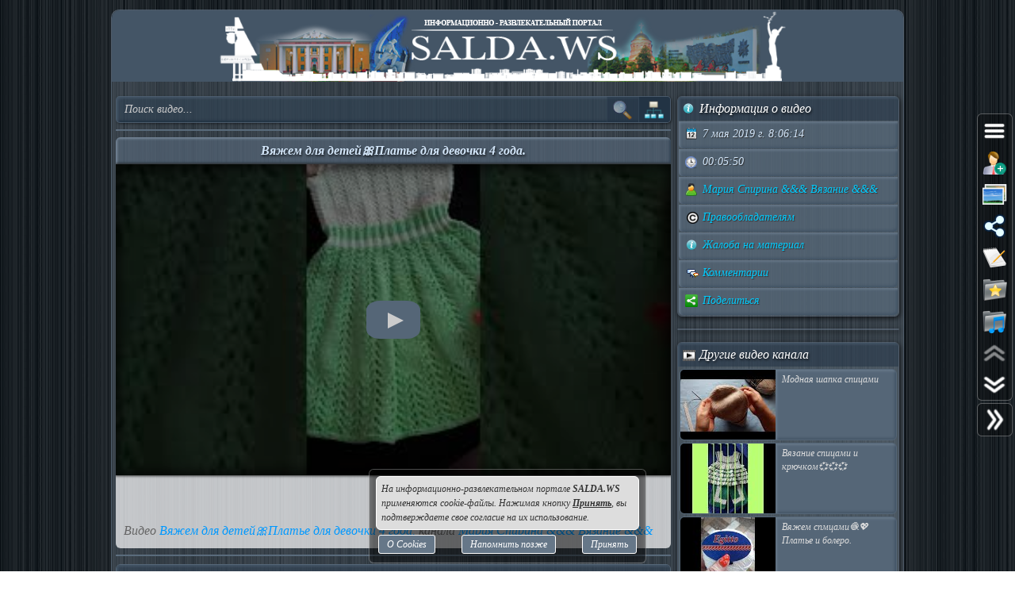

--- FILE ---
content_type: text/css
request_url: https://salda.ws/css/css.min.css?v=3_0_9_5
body_size: 23535
content:
b,body,dd,div,dl,dt,em,fieldset,form,h1,h2,h3,h4,h5,h6,html,i,img,label,p,span,strong,sub,sup,table,tbody,td,tfoot,th,thead,tr,u{font-size:100%;margin:0;padding:0;border:0;outline:0;background:0 0}a{font-size:100%;margin:0;padding:0;vertical-align:baseline;outline:0;background:0 0}table{overflow:hidden;width:100%;border-spacing:0;border-collapse:collapse;word-wrap:break-word;word-break:break-all}button,input,option,select,textarea{font-size:100%;margin:0;outline:0}input[type=checkbox]{vertical-align:middle}input[type=radio]{vertical-align:middle}body{font:italic 14px georgia;line-height:1;text-align:left;color:#d3e6f9}button,input[type=button],input[type=submit],label{cursor:pointer}li,ol,ul{text-align:left}img{vertical-align:middle;max-width:100%;height:auto}*,::after,::before{box-sizing:border-box}.TransitionDisable *{-webkit-transition:none!important;transition:none!important}.GS_ACenter{text-align:center!important}.GS_ALeft{text-align:left!important}.GS_ARight{text-align:right!important}.GS_AJustify{text-align:justify!important}html{height:100%;overflow:auto}.Captcha{cursor:pointer;margin:3px auto!important;font:bold 14px Tahoma!important}.CaptchaV{font-weight:700}.Captcha>input{width:60px!important;font:bold 15px Tahoma}.FormCaptcha{display:flex;flex-wrap:wrap;width:200px;justify-content:space-between;padding:3px;margin:0 auto;font:bold 16px Tahoma}.FormCaptcha>b{width:57px;height:36px;border:1px solid #fff;margin:2px;border-radius:6px;color:#fff;line-height:33px;background:#789;cursor:pointer;user-select:none}.FormCaptcha>b:hover{background:#456}.FormCaptchaImg{width:100%;height:30px;color:#777;margin:3px auto;border-radius:6px;cursor:pointer;background:#eee;text-align:left;padding:2px 10px;line-height:25px;font-size:24px}.FormCaptchaImg>i{padding-left:15px;color:#999}.FormCaptchaImg>img{float:left}.FormCaptchaIn{float:right}[data-captcha-ok]{color:#6f6!important}.CaptchaError,.FieldEmpty{background:rgb(153 0 0 / 20%)!important;color:#fff!important;text-shadow:1px 1px 2px #000;border:2px ridge rgb(153 0 0 / 20%)!important}.FieldEmpty::placeholder{color:#fff!important}.FieldEmpty::-webkit-input-placeholder{color:#fff!important}.FieldEmpty::-moz-placeholder{color:#fff!important}.FieldEmpty::-ms-input-placeholder{color:#fff!important}.FieldEmpty[placeholder]:empty:before{color:#fff!important;text-shadow:1px 1px 2px #000}.ListCat{display:flex;flex-wrap:wrap;margin:0;padding:0}.ListCat li,.ListCat ul{list-style:none;margin:0;padding:0;overflow:hidden;text-overflow:ellipsis;white-space:nowrap}.ListCat>li>ul{margin-left:8px;display:none}.ListCatChild{flex:1 1 300px;box-sizing:border-box}.ListCat a:link,.ListCat a:visited{font:bold italic 12px georgia;border:1px solid #789;height:21px;overflow:hidden;text-overflow:ellipsis;white-space:nowrap;position:relative;display:block;margin:2px;padding:3px;-webkit-transition:background-color .3s;transition:background-color .3s;text-align:left;text-decoration:none;color:#0cf;border-radius:3px;background:#567}.ListCat a:hover{color:#0ff;background:#345}.ListCat>li>ul>li:last-child{margin-bottom:8px}#block_category{display:none;margin:2px;text-align:center}.Password{position:relative;display:inline-block;padding:0;margin:4px}.Password>input{padding-right:30px!important;margin:0!important}.Password>i{position:absolute;top:0;right:0;width:30px;height:100%;opacity:.5;background:#789 url(/img/s48.png) no-repeat;background-position:-547px -536px;cursor:pointer;border-radius:0 3px 3px 0;border:2px ridge #fff;border-left:none}.PasswordV{opacity:1!important}#ADV_3{min-height:20px;max-width:900px;max-height:300px;display:block;margin:6px auto 1px auto;text-align:center}.Glass,.GlassD,.GlassD1,.GlassW,.GlassW1{border-radius:6px;background:rgb(0,0,0,.3)!important;border:1px solid rgb(255 255 255 / 30%)!important}.GlassW{background:rgb(255,255,255,.3)!important}.GlassW1{background:rgb(255,255,255,.5)!important;border:1px solid rgb(255 255 255 / 50%)!important}.GlassD1{background:rgb(0,0,0,.5)!important;border:1px solid rgb(255 255 255 / 50%)!important}.Glass{background:0 0!important}.Glass::before,.GlassD1::before,.GlassD::before,.GlassW1::before,.GlassW::before{content:'';position:absolute;top:0;bottom:0;left:0;right:0;border-radius:6px;z-index:-1;backdrop-filter:blur(3px)}.Glass::before{backdrop-filter:blur(4px)}.ContextShare{display:flex;flex-wrap:wrap;justify-content:space-between;width:300px}.ContextShare>a{width:147px;margin:1px 0!important;padding:1px 0!important}.OutputCheckLogin{background:#eee;border:2px ridge #fff;border-radius:6px;width:250px;margin:0 auto;padding:1px 3px;color:#666;font-size:12px}.ViewLogin,.ViewPass{text-align:center;cursor:pointer;margin:5px auto;padding:3px;border:1px solid #ccc;background:#789;border-radius:3px;max-width:250px;color:#fff;text-shadow:1px 1px 2px #000;font:bold 16px Tahoma}.ViewLogin:hover,.ViewPass:hover{background:#345}.BlockPopup{max-width:640px;background:rgba(85,102,119,.75)!important;backdrop-filter:blur(1px);line-height:20px;padding:4px 2px;margin:0 auto;overflow:auto!important}.BlockPopupLogo{height:auto;width:auto;display:block;margin:0 auto}.BlockPopupLogo>img{height:60px}.BlockPopupBtn,.BlockPopupContent,.BlockPopupDown,.BlockPopupTitle{color:#333;font:bold italic 15px georgia;text-align:center;background:rgb(255 255 255 / 20%);margin:3px auto;padding:3px;border-radius:6px;width:100%;box-sizing:border-box}.BlockPopupTitle{font-size:16px}.BlockPopupDown{font-size:12px;overflow:hidden;margin-bottom:0!important}.BlockPopupContent{font-size:14px;padding:5px;line-height:25px}.BlockPopupLink{color:#ddd;background:rgb(0 153 255 / 50%);border-radius:3px;padding:3px;margin:8px auto;cursor:pointer;word-wrap:break-word;font-family:monospace;text-align:center;max-width:320px;line-height:14px;font-size:14px;border:1px solid rgb(102 204 255 / 50%)}.BlockPopupLink:hover{color:#fff}.BlockPopupBtn{padding:0}[data-wrap-block]{display:inline-block}.Block{display:block}.Toast{position:fixed;z-index:999999;right:0;bottom:-150px;left:0;min-width:300px;max-width:350px;margin:0 auto;padding:0;backdrop-filter:blur(2px);-webkit-transition:all .5s;transition:all .5s;opacity:0;border:1px solid rgba(255,255,255,.6);border-radius:6px;-webkit-box-shadow:0 0 15px 3px rgba(0,0,0,.5);box-shadow:0 0 15px 3px rgba(0,0,0,.5)}.Toast>p{font:italic 12px georgia;margin:20px 30px 20px 60px;text-align:left;word-break:break-word;color:#fff;text-shadow:1px 2px 3px rgba(0,0,0,.7)}.Toast>i{opacity:.7;position:absolute;top:0;right:0;cursor:pointer;background:url(/img/s48.png);background-position:-304px -493px;width:25px;height:24px;-webkit-transition:opacity .3s;transition:opacity .3s}.Toast>i:hover{opacity:1}.ToastWarning{background:rgba(200,128,32,.9)}.ToastInformation{background:rgba(32,128,128,.9)}.ToastError{background:rgba(190,80,80,.9)}.ToastSuccess{background:rgba(64,140,64,.9)}.ToastError::after,.ToastInformation::after,.ToastSuccess::after,.ToastWarning::after{position:absolute;top:50%;left:5px;width:32px;height:32px;margin-top:-16px;content:'';background:url(/img/s48.png) no-repeat}.Toast::before{position:absolute;top:20%;bottom:20%;left:45px;content:'';border-right:1px solid rgba(255,255,255,.3)}.ToastInformation::after{background-position:-349px -439px}.ToastWarning::after{background-position:-298px -440px}.ToastError::after{background-position:-245px -439px}.ToastSuccess::after{background-position:-453px -439px}.ToastShow{bottom:10px;opacity:1}.ToastHide{bottom:200px;opacity:0}.TostLoader{position:absolute;bottom:0;left:0;width:0;height:3px;border-radius:0 0 4px 4px;background:#900}.ToastButton{float:right;margin:5px;padding:4px 6px;cursor:pointer;-webkit-transition:all .3s;transition:all .3s;color:#fff!important;border:1px solid #fff;border-radius:3px;background:#789}.ToastButton:hover{background:#567}.footer,.header{width:100%;height:90px;background:#456;position:relative;margin:5px auto}.footerL,.headerL{content:'';position:absolute;top:-10px;left:-10px;width:10px;height:110px;border-radius:7px 0 0 7px;background:linear-gradient(90deg,#567,#456);z-index:1}.footerL::after,.headerL::after{content:'';position:absolute;bottom:2px;left:2px;width:7px;height:8px;border-radius:10px 0 0 10px;background:#123;z-index:1}.footerL::before,.headerL::before{content:'';position:absolute;top:2px;left:2px;width:7px;height:8px;border-radius:10px 0 0 10px;background:#123;z-index:1}.footerR,.headerR{content:'';position:absolute;top:-10px;right:-10px;width:10px;height:110px;border-radius:0 7px 7px 0;background:linear-gradient(90deg,#456,#567);z-index:1}.footerR::after,.headerR::after{content:'';position:absolute;bottom:2px;right:2px;width:7px;height:8px;border-radius:0 10px 10px 0;background:#123;z-index:1}.footerR::before,.headerR::before{content:'';position:absolute;top:2px;right:2px;width:7px;height:8px;border-radius:0 10px 10px 0;background:#123;z-index:1}.footer{font:italic 12px georgia;line-height:170%;clear:both;position:relative;color:#d3e6f9;text-shadow:1px 2px 3px rgb(0 0 0 / 70%);margin:25px auto}.footer a:link,.footer a:visited{color:#d3e6f9}.footer a:focus,.footer a:hover{color:#fff}.footer_center{position:absolute;top:4px;right:0;left:0;text-align:center}.footer_center>span{margin:4px 8px;display:inline-block}.footer_left{position:absolute;bottom:4px;left:4px}.footer_right{position:absolute;right:4px;bottom:4px}.footer_left a,.footer_right a{display:block}.page{position:relative;width:1280px;height:auto;margin:12px auto;padding:0;border:1px solid rgb(102 119 136 / 50%);border-radius:10px;background:rgb(119 136 153 / 30%)}#PLO{display:none}a:link,a:visited{text-decoration:none;color:#09f}a:active,a:hover{text-decoration:none;color:#f66}.ColorGreen{color:#0c0}.ColorRed{color:#c00}.ConceptCookies{will-change:transform;position:fixed;bottom:0;left:0;right:0;margin:0 auto;padding:8px;width:350px;height:auto;overflow:hidden;text-align:center;color:#333;z-index:3000;font:italic 12px Georgia;line-height:150%;-webkit-transform:translateY(300px);transform:translateY(300px);-webkit-transition:transform .7s;transition:transform .7s}.ConceptCookies a:link,.ConceptCookies a:visited{text-decoration:none;color:#fff}.ConceptCookiesV{-webkit-transform:translateY(-10px);transform:translateY(-10px)}.ConceptCookiesBtn{display:flex;justify-content:space-between}.ConceptCookiesBtn>a{display:inline-block;text-align:justify;border:1px solid #fff;border-radius:3px;cursor:pointer;background:#678;padding:2px 10px;margin:3px;color:#fff}.ConceptCookiesMess{padding:6px;margin:0 0 3px 0;background:#ddd;border:1px solid #fff;text-align:left;border-radius:6px}.ConceptCookiesBtn>a:hover{background:#345}#new_year{font:bold italic 19px Georgia;line-height:25px;position:relative;width:100%;height:33px;margin:-5px 0 0 0;cursor:pointer;text-align:center;background:url(/img/new_year_1.png) repeat-x}#new_year span{color:gold;text-shadow:4px 4px 1px #000,1px 1px 0 #000,-1px 1px 0 #000,1px -1px 0 #000,-1px -1px 0 #000}.snow{font-family:serif;position:absolute;z-index:99999;top:0;left:0;color:#ccc;text-shadow:0 0 1px #fff,0 0 2px #eee;will-change:transform}#logo{position:absolute;bottom:0;left:0;right:0;top:0;text-align:center;margin:0 auto}.adv_up{display:block;height:90px;margin:4px auto 12px auto;padding:2px}.adv_demo{font:bold 16px arial;line-height:190%;margin:0 auto;text-align:center;color:#fff;border:1px solid #ccc;background:#666;text-shadow:1px 2px 3px rgba(0,0,0,.7)}.adv_728{float:left;overflow:hidden;width:728px;height:90px}.adv_468{float:right;overflow:hidden;width:468px;height:90px}.adv_240{overflow:hidden;width:240px;height:400px;margin:10px auto}.content{text-align:center;padding:0 5px}.cont_left{float:left;width:980px}.cont_right{width:280px;float:right}.agreement_text{font:italic 12px georgia}#SendOk{display:none}.flick{-webkit-animation:flick 1s ease-out infinite;animation:flick 1s ease-out infinite}@-webkit-keyframes flick{50%{opacity:.7}100%{opacity:1}}@keyframes flick{50%{opacity:.7}100%{opacity:1}}.vote{position:relative;display:block;width:280px;margin:6px;padding:1px;border-radius:6px;background:#507299;background-image:-webkit-gradient(linear,left top,left bottom,from(#7092b9),to(#507299));background-image:linear-gradient(to bottom,#7092b9,#507299)}.res_vote{font:bold 12px arial;position:absolute;top:4px;right:4px;color:#fff;text-shadow:1px 2px 3px rgba(0,0,0,.7)}.line_vote{display:block;overflow:hidden;height:20px;border-radius:6px;background-color:#f42323;background-image:-webkit-gradient(linear,left top,left bottom,from(#f0a3a3),to(#f42323));background-image:linear-gradient(#f0a3a3,#f42323)}.round_img_16,.round_img_24,.round_img_40,.round_img_50,.round_img_60{width:60px;height:58px;padding:1px;cursor:pointer;border-radius:50%}.round_img_50{width:50px;height:47px}.round_img_40{width:40px;height:38px}.round_img_24{width:24px;height:22px}.round_img_16{width:16px;height:15px}.link_am{position:absolute;top:1px;right:1px;width:32px;height:28px;cursor:pointer;opacity:.5;box-sizing:border-box;border:1px solid #999;border-radius:6px;background:#345 url(/img/s48.png) 0 0;background-position:2px -341px;-webkit-transition:opacity .3s;transition:opacity .3s}div:hover>.link_am,h1:hover>.link_am,h2:hover>.link_am{opacity:1}#menu{margin:0;padding:0;-webkit-user-select:none;-moz-user-select:none;-ms-user-select:none;user-select:none;text-align:center}#menu>li>a>i{display:block}#menu>li{font:normal 14px Georgia;display:inline-block;width:120px;height:50px;cursor:pointer;text-align:center;position:relative}#menu>li>a:link,#menu>li>a:visited{text-decoration:none;color:#fff;text-shadow:1px 2px 3px rgba(0,0,0,.7);padding-top:6px;position:absolute;top:0;left:14px;width:100px;height:45px;border-radius:0 0 6px 6px}#menu>li:hover,.menu_active{font:normal 12px Georgia;width:120px;text-shadow:1px 2px 3px rgba(0,0,0,.7)}#menu>li:hover::before,.menu_active::before{content:'';position:absolute;top:-7px;left:5px;width:8px;height:6px;border-radius:7px 7px 0 0;background:#123;z-index:1001}#menu>li:hover::after,.menu_active::after{content:'';position:absolute;top:-7px;right:-2px;width:8px;height:6px;border-radius:7px 7px 0 0;background:#123;z-index:1001}#menu>li.menu_active>a,#menu>li:hover>a{font:normal 12px Georgia;width:100px;height:51px;display:inline-block;background:#456;box-shadow:1px 2px 3px rgb(0 0 0 / 70%);z-index:1000}#menu>li.menu_active>a::before,#menu>li:hover>a::after{content:'';position:absolute;top:-9px;left:-11px;width:121px;height:9px;background:linear-gradient(0deg,#456,#678);border-radius:7px 7px 0 0}#menu>li>ul{will-change:transform,opacity;position:absolute;z-index:999;top:51px;overflow:hidden;width:250px;margin:0;margin-left:-50px;padding:0;opacity:0;-webkit-transform-origin:top left;transform-origin:top left;-webkit-transition:transform .5s,opacity .5s;transition:transform .5s,opacity .5s;-webkit-transform:scaleY(0);transform:scaleY(0);border:1px solid #678;border-radius:6px;background:#456;-webkit-box-shadow:2px 2px 8px rgb(0 0 0 / 70%),inset 2px 2px 4px #678,inset -2px -2px 4px #345;box-shadow:2px 2px 8px rgb(0 0 0 / 70%),inset 2px 2px 4px #678,inset -2px -2px 4px #345}#menu>li:nth-child(1)>ul{margin-left:-40px}#menu>li:nth-child(10)>ul{margin-left:-100px}#menu>li>ul>li:first-child{margin-top:5px!important}#menu>li>ul>li:last-child{margin-bottom:5px!important}#menu>li:hover>ul{-webkit-transition:transform .5s,opacity .5s;transition:transform .5s,opacity .5s;-webkit-transform:scaleY(1);transform:scaleY(1);opacity:1}#menu>li>ul>li:not(:last-child){display:block;overflow:hidden;width:250px;margin:0;padding:0;-webkit-transition:background .3s;transition:background .3s;text-align:left;border-bottom:1px solid #678}#menu>li>ul>li>a:link,#menu>li>ul>li>a:visited{font:normal 12px Georgia;text-decoration:none;display:block;margin:0;padding:6px 12px 6px 16px;color:#fff;white-space:nowrap;overflow:hidden;text-overflow:ellipsis}#menu>li>ul>li>a:hover{color:#fff}#menu>li>ul>li:hover{-webkit-transition:background .3s;transition:background .3s;background:#234}.menu_active_1{background:#234!important}.RM{will-change:transform;position:fixed;z-index:3000;top:0;right:0;display:block;overflow:auto;width:300px;height:100%;-webkit-transition:all .7s;transition:all .7s;-webkit-transform-origin:right center;transform-origin:right center;visibility:hidden;-webkit-transform:perspective(300px) translate3d(0,0,0) rotateY(-90deg);transform:perspective(300px) translate3d(0,0,0) rotateY(-90deg)}.RM>ul>b{display:block;overflow:hidden;height:100%;min-height:50px}.RM>ul>b>a{position:absolute;bottom:0;display:block;width:270px;height:33px;background:url(/img/logo.png) no-repeat;background-size:100%}.RMOpen{visibility:visible;-webkit-transform:translate3d(0,0,0) rotateY(0);transform:translate3d(0,0,0) rotateY(0)}.RM>ul{font:italic 15px georgia;float:right;width:275px;height:auto;min-height:100%;box-sizing:border-box;background:rgb(0 0 0 / 30%);border-left:1px solid rgb(255 255 255 / 20%)}.RM li,.RM ul{position:relative;z-index:1;margin:0;padding:0;list-style:none;list-style-type:none}.RM>ul>li>b{position:absolute;top:0;right:0;width:40px;height:35px;padding:8px 10px;cursor:pointer;box-shadow:inset 2px 2px 3px #567,inset -2px -2px 3px #345;background:#456;transition:all .3s}.RM>ul>li>b:hover,.RMBA{background:#234!important;box-shadow:none!important}.RM li a{display:block;padding:5px 10px}.RM>ul>li>a,.RM>ul>li>form{position:relative;height:35px;margin:8px 0 0 -1px;padding:5px;-webkit-transition:all .3s;transition:all .3s;text-decoration:none;color:#fff;background:#456;text-shadow:1px 1px 1px #333;box-shadow:0 0 3px #000}.RM>ul>li>a:hover{background:#234}.RM>ul>li>a::after,.RM>ul>li>a::before,.RM>ul>li>form::after,.RM>ul>li>form::before{position:absolute;display:block;content:''}.RM>ul>li>a::before,.RM>ul>li>form::before{position:absolute;top:0;left:-6px;width:6px;height:41px;padding:0 0 16px 0;border-radius:6px 0 0 6px;background:inherit}.RM>ul>li>a::after,.RM>ul>li>form::after{position:absolute;bottom:-5px;left:-4px;width:4px;height:5px;border-radius:6px 0 0 6px;background:#222}.RM>ul>li>ul{z-index:-1;display:none;margin:0 4px;padding:1px 3px;border-radius:0 0 6px 6px;background:rgb(0 0 0 / 20%);border:1px solid rgb(255 255 255 / 30%);border-top:none}.RM>ul>li>ul>li>a{font:italic 14px georgia;padding:5px 10px;-webkit-transition:all .3s;transition:all .3s;text-decoration:none;color:#fff;border-radius:3px;text-shadow:1px 1px 1px #333;background:#456;margin:2px 0}.RM>ul>li>ul>li>a:hover,.RMA{background:#234!important}.RM>ul>li>b::after{display:inline-block;overflow:hidden;width:18px;height:18px;margin:0 auto;content:'';-webkit-transition:all .3s;transition:all .3s;vertical-align:middle;text-indent:-9999px;background:url(/img/s48.png) no-repeat -1266px -553px}.RM>ul>li>b.RMB::after{-webkit-transform:rotate(90deg);transform:rotate(90deg)}.RM>ul>li input[type=search]{position:absolute;top:4px;left:0;width:237px;height:28px;margin:0;padding:5px 8px;border-radius:3px 0 0 3px;background:#ccc}.RM>ul>li input[type=submit]{position:absolute;top:0;right:0;width:40px;height:35px;margin:0;-webkit-transition:background-color .3s;transition:background-color .3s;border:none;border-radius:0;background:#456 url(/img/s48.png) 0 0;background-position:-502px -437px;-webkit-box-shadow:inset 2px 2px 3px #567,inset -2px -2px 3px #345;box-shadow:inset 2px 2px 3px #567,inset -2px -2px 3px #345}.RM>ul>li input[type=submit]:hover{background-color:#234;box-shadow:none}.RMO{position:fixed;z-index:3000;top:0;left:0;width:100%;height:100%;background:rgba(0,0,0,.7)}.RMOO{-webkit-animation:RMOO .7s;animation:RMOO .7s}.RMOC{-webkit-animation:RMOC .7s;animation:RMOC .7s}@-webkit-keyframes RMOO{0%{opacity:0}100%{opacity:1}}@keyframes RMOO{0%{opacity:0}100%{opacity:1}}@-webkit-keyframes RMOC{0%{opacity:1}100%{opacity:0}}@keyframes RMOC{0%{opacity:1}100%{opacity:0}}.opacity0{opacity:0}.opacity1{opacity:1}.opacity05{opacity:.5}.RPD,.RPU{will-change:transform;position:fixed;top:45vh;right:3px;width:45px;z-index:3000;-webkit-transform:translate(0,-50%);transform:translate(0,-50%);-webkit-transition:transform .7s;transition:transform .7s;line-height:40px;text-align:center;cursor:pointer;border-radius:6px;background:rgb(0 0 0 / 30%);border:1px solid rgb(255 255 255 / 30%)}.RPD{-webkit-transform:translate(0,184px);transform:translate(0,184px)}.RPUH{-webkit-transform:translate(60px,-50%);transform:translate(60px,-50%)}.ATG{color:#cc6;padding:6px 0;margin:0;font:bold 11px Arial}.ABlock{font:12px arial bold;color:#fff;position:fixed;z-index:-1;text-align:left;line-height:24px;right:-353px;bottom:-1px;padding:6px 10px;border-radius:6px;cursor:default;text-shadow:1px 2px 3px #000;-webkit-transition:all .5s;transition:all .5s;-webkit-transform-origin:right center;transform-origin:right center}.ABlock b{margin-left:25px;float:right}.ABlock a:link,.ABlock a:visited{text-decoration:none;color:#ccf;margin-left:8px}.ABlock a:hover{color:#fff}.ABlock:hover,.ABtn:hover+.ABlock{-webkit-transform:translateX(-400px);transform:translateX(-400px);opacity:1}.ABlock a{color:#3cf}.ABlock div{border-bottom:1px solid rgb(255 255 255 / 35%);padding:2px}.ABlock div:last-child{border:none}.ABtn{position:relative}#MYF{position:relative}.BtnAuth{position:relative;display:block}#MYF b,.ABtn b,.BtnAuth b{font:bold italic 10px arial;text-align:center;position:absolute;top:8px;right:2px;min-width:17px;height:17px;padding:2px;color:#fff;border-radius:50%;background:rgba(128,0,0,.7);border:1px solid #fff}#MYF b,.ABtn b{right:2px;top:2px;background:#567}.NewMess{-webkit-animation:NewMess 1s ease-in-out infinite;animation:NewMess 1s ease-in-out infinite}@-webkit-keyframes NewMess{0%{-webkit-transform:scale(.8);transform:scale(.8)}50%{-webkit-transform:scale(1.2);transform:scale(1.2)}100%{-webkit-transform:scale(.8);transform:scale(.8)}}@keyframes NewMess{0%{-webkit-transform:scale(.8);transform:scale(.8)}50%{-webkit-transform:scale(1.2);transform:scale(1.2)}100%{-webkit-transform:scale(.8);transform:scale(.8)}}.icon_add_favorite{position:absolute;top:3px;left:3px;width:31px;height:30px;cursor:pointer;-webkit-transition:all .2s;transition:all .2s;opacity:.7;background:url(/img/s48.png);background-position:-521px -495px}div:hover>.icon_add_favorite,h1:hover>.icon_add_favorite,h2:hover>.icon_add_favorite{opacity:1}.icon_add_favorite:hover{-webkit-transform:scale(1.3);transform:scale(1.3)}#block_search_category{overflow:hidden;margin-top:10px;border-radius:5px;background:rgb(51 68 85 / 70%);border:1px solid rgb(102 119 136 / 50%);-webkit-box-shadow:inset 2px 2px 3px #456,inset -2px -2px 3px #234,1px 1px 3px rgb(0 0 0 / 50%);box-shadow:inset 2px 2px 3px #456,inset -2px -2px 3px #234,1px 1px 3px rgb(0 0 0 / 50%)}#FormSubSearch{position:relative;width:auto}#FormSubSearchI{-webkit-box-sizing:border-box;box-sizing:border-box;width:100%;max-width:100%;height:32px;margin:0;padding:5px 90px 5px 10px;color:#ccc;border:none;background:0 0;-webkit-box-shadow:none;box-shadow:none}#FormSubSearchB,#FormSubSearchS{position:absolute;top:0;right:40px;width:40px;height:32px;margin:0;padding:0;cursor:pointer;-webkit-transition:background-color .3s;transition:background-color .3s;border:none;border-left:1px solid #345;background:#234 url(/img/s48.png);background-position:-502px -439px;border-radius:0}#FormSubSearchS{right:0;background:#234 url(/img/s48.png);background-position:-1022px -488px}#FormSubSearchB:hover,#FormSubSearchS:hover{background-color:#123}#FormSubSearchI::-webkit-input-placeholder{color:#ccc}#FormSubSearchI::-moz-placeholder{color:#ccc}#FormSubSearchI:-moz-placeholder{color:#ccc}#FormSubSearchI:-ms-input-placeholder{color:#ccc}.img_border{margin:3px 8px 3px 8px;padding:3px;border:#ccc 1px solid;border-radius:4px}hr{margin:12px 0;height:1px;border-top:1px solid rgb(119 136 153 / 70%);border-bottom:1px solid rgb(119 136 153 / 70%)}.popup_button{display:block;margin:8px 0 0 0;text-align:right}.img_1,.img_2,.img_3{display:block;margin:4px 6px;padding:1px;border:1px solid #ccc;border-radius:3px;background:#fff}.img_4{display:inline-block;margin:2px 3px;padding:1px;-webkit-transition:opacity .3s;transition:opacity .3s;opacity:.5;border:1px solid #ccc;border-radius:3px}.img_4:hover{opacity:1}@-webkit-keyframes scaleUp{0%{-webkit-transform:scale(0);transform:scale(0);opacity:0}100%{-webkit-transform:scale(1);transform:scale(1);opacity:1}}@keyframes scaleUp{0%{-webkit-transform:scale(0);transform:scale(0);opacity:0}100%{-webkit-transform:scale(1);transform:scale(1);opacity:1}}@-webkit-keyframes scaleDown{0%{-webkit-transform:scale(1);transform:scale(1);opacity:1}100%{-webkit-transform:scale(0);transform:scale(0);opacity:0}}@keyframes scaleDown{0%{-webkit-transform:scale(1);transform:scale(1);opacity:1}100%{-webkit-transform:scale(0);transform:scale(0);opacity:0}}.blink_favicon{display:inline-block;width:18px;height:18px;margin:3px 3px 6px 3px;-webkit-animation:Pulse .7s infinite linear;animation:Pulse .7s infinite linear;vertical-align:middle;background:url(/img/s48.png) 0 0;background-position:-629px -541px}@-webkit-keyframes Pulse{0%{opacity:.5}50%{opacity:1}100%{opacity:.5}}@keyframes Pulse{0%{opacity:.5}50%{opacity:1}100%{opacity:.5}}.loader_16{font:italic 12px georgia;position:relative;display:inline-block;height:20px;padding:2px 2px 2px 24px;color:#fff;text-shadow:1px 1px 3px #000}.loader_16::after{position:absolute;top:1px;left:1px;width:16px;height:16px;content:'';-webkit-animation:spinner 1s infinite linear;animation:spinner 1s infinite linear;border:1px dashed #fff;border-radius:50%;background:#789;-webkit-box-shadow:0 0 1px 1px #333;box-shadow:0 0 1px 1px #333;box-sizing:border-box}p{margin:3px;padding:3px}.small{font:11px arial;display:inline-block}.small1{font:12px arial;display:inline-block}.small_b{font:bold 11px arial;display:inline-block}.small_b1{font:italic 12px georgia;display:inline-block}.small_b2{font:italic 12px georgia;display:inline-block}.form-required,.stars{cursor:pointer;color:#933}.sounds{visibility:hidden}.dates_new{color:#3c3}.a_block_1,.a_block_2,.a_block_3,.a_block_4{font:italic 12px georgia;display:block;margin:1px;padding:5px 5px 0 5px;border-radius:5px;background:#eee}.a_block_2{display:inline-block}.a_block_1:hover,.a_block_2:hover,.a_block_3:hover,.a_block_4:hover{text-decoration:none;background:#fff}.a_block_4{margin:5px 0}.iz{display:block;position:relative}.iz>img{-webkit-transition:all .3s;transition:all .3s}.iz::after{position:absolute;z-index:0;top:0;left:0;width:100%;height:100%;content:'';-webkit-transition:all .3s;transition:all .3s}.iz:hover::after,.iz:hover>img{-webkit-transform:scale3d(1.2,1.2,1.2);transform:scale3d(1.2,1.2,1.2);background:rgba(0,0,0,.3)}.izm::before,.izok::before{position:absolute;z-index:1;top:50%;left:50%;width:20px;height:20px;margin-top:-10px;margin-left:-10px;content:'';-webkit-transition:all .3s;transition:all .3s;-webkit-transform:scale(0);transform:scale(0);transform:scale(0);background:url(/img/s48.png);background-position:-1083px -494px}.izok::before{width:26px;height:24px;margin-top:-12px;margin-left:-12px;background-position:-928px -492px}.iz:hover::before{-webkit-transform:scale(1.2);transform:scale(1.2)}.mix_block_link_120{font:italic 12px georgia;line-height:120%;position:relative;display:inline-block;overflow:hidden;width:122px;height:215px;margin:10px;padding:0;-webkit-transition:all .3s;transition:all .3s;vertical-align:top;color:#0cf!important;border-radius:6px;background:#456;-webkit-box-shadow:3px 3px 6px 0 rgba(0,0,0,.5);box-shadow:2px 3px 6px 0 rgba(0,0,0,.5)}.mix_block_link_120:hover{text-decoration:none;color:#0ff!important;background:#234;-webkit-box-shadow:2px 2px 3px rgba(0,0,0,.3);box-shadow:2px 2px 3px rgba(0,0,0,.3)}.mix_block_link_120_img{position:relative;display:block;overflow:hidden;margin:1px;border-radius:5px 5px 0 0}.mix_block_link_120_img img{border-radius:1px 1px 0 0}.mix_block_link_120_img_video_icon{position:absolute;right:0;bottom:0;width:19px;height:16px;background:#c00}.mix_block_link_120_img_video_icon::after{position:absolute;top:4px;left:7px;width:0;height:0;content:'';border-width:4px 0 4px 8px;border-style:solid;border-color:transparent transparent transparent #fff}.mix_block_link_120_title{display:block;overflow:hidden;max-height:125px;margin:0;padding:3px 6px;text-align:left}.mix_block_news{position:relative;display:inline-block;width:280px;margin:10px;padding:1px;vertical-align:top;border-radius:6px;background:#789}.mix_block_news a{text-decoration:none}.mix_block_news_img{position:relative;display:block;overflow:hidden;height:158px;max-height:158px;margin:0;padding:1px;border-radius:5px 5px 0 0;background:#fff}.mix_block_news_img img{max-width:278px;height:158px;border-radius:5px 5px 0 0}.mix_block_news_title{font:bold italic 15px georgia;line-height:18px;display:block;overflow:hidden;min-height:100px;max-height:100px;text-align:center;background:#fff}.mix_block_news_title a,.mix_block_news_title a:link,.mix_block_news_title a:visited{display:block;min-height:90px;max-height:90px;padding:5px 10px;color:#09f}.mix_block_news_title a:hover{color:#f66}.mix_block_news_title>h2{font-size:15px}.mix_block_news_desc,.mix_block_news_desc_all{font:italic 14px georgia;line-height:140%;position:relative;display:block;overflow:hidden;min-height:150px;max-height:150px;margin:0;padding:10px;cursor:pointer;text-align:justify;color:#666;background:#fff}.mix_block_news_desc::before{position:absolute;bottom:0;left:0;display:block;width:100%;height:100px;content:'';pointer-events:none;background-image:-webkit-gradient(linear,left top,left bottom,from(rgba(255,255,255,0)),to(#fff));background-image:linear-gradient(to bottom,rgba(255,255,255,0),#fff 100%)}.mix_block_news_desc_all{max-height:none}.mix_block_news_bottom{font:italic 12px georgia;line-height:200%;overflow:hidden;padding:3px 6px;text-align:left;white-space:nowrap;text-overflow:ellipsis;color:#d3e6f9;border:1px solid #fff;border-radius:0 0 5px 5px;background:#456;text-shadow:1px 2px 3px rgba(0,0,0,.7)}.mix_block_news_bottom a:link,.mix_block_news_bottom a:visited{color:#d3e6f9}.mix_block_news_bottom a:hover{color:#fff}.mix_block_news_bottom_span{margin-right:20px}.mix_block_news_bottom_span a{text-decoration:none}.mix_block_news_bottom_span a:hover{color:#fff}.mix_block_user{line-height:140%;position:relative;display:inline-block;overflow:hidden;width:200px;margin:10px;padding:1px;vertical-align:top;text-decoration:none;border-radius:6px;background:#fff}.mix_block_user a{text-decoration:none}.mix_block_user_img{position:relative;display:block;overflow:hidden;max-height:150px;margin:0;border-radius:5px 5px 0 0}.mix_block_user_title,.mix_block_user_title a:link,.mix_block_user_title a:visited{font:bold italic 12px georgia;line-height:20px;display:block;overflow:hidden;margin:0;padding:3px 4px;text-align:left;white-space:nowrap;text-overflow:ellipsis;color:#d3e6f9;background:#345;text-shadow:1px 2px 3px rgba(0,0,0,.7)}.mix_block_user_title a:hover{text-decoration:none;color:#fff}.mix_block_user_desc{font:italic 12px georgia;display:block;margin:0;padding:4px;text-align:justify;color:#fff;background:#507299;text-shadow:1px 2px 3px rgba(0,0,0,.7)}.mix_block_user_bottom{font:italic 12px georgia;line-height:200%;bottom:1px;display:block;width:100%;margin:0;padding:3px 6px;text-align:left;color:#d3e6f9;border-radius:0 0 5px 5px;background:#456;text-shadow:1px 2px 3px rgba(0,0,0,.7)}.mix_block_user_bottom a:link,.mix_block_user_bottom a:visited{color:#d3e6f9}.mix_block_user_bottom a:hover{color:#fff}.mix_block_user_bottom{margin-right:20px}.mix_block_user_send_mess{padding:2px 5px;text-align:center;color:#d3e6f9;background:#254469}.mix_block_user_send_mess a:link,.mix_block_user_send_mess a:visited{color:#d3e6f9}.mix_block_user_send_mess a:hover{color:#fff}table{width:100%;height:100%;border:0}td,tr{word-wrap:break-word}#AuthImg{width:200px;height:150px;margin:0;padding:0;cursor:pointer;border:none;border-radius:6px;overflow:hidden;position:relative}.AuthName{position:absolute;bottom:0;background:rgb(32 32 32 / 50%);padding:6px;white-space:nowrap;overflow:hidden;text-overflow:ellipsis;left:0;right:0;cursor:default}#AuthConfirmExit{text-align:center;border:none}#AuthConfirmExit a{display:inline-block;border:none}.NoAuth input[type=button],.NoAuth input[type=password],.NoAuth input[type=text]{width:120px;margin:4px;padding:4px;text-align:center}.oauth a{display:inline-block!important;border:none!important;width:25px;background:0 0!important;padding:1px!important;margin:0 3px!important;box-shadow:none!important}#MTT{display:none;font:normal italic 12px georgia;line-height:18px;position:fixed;z-index:99999;max-width:300px;padding:5px 10px;text-align:center;word-wrap:break-word;color:#fff;border:1px solid #cde;border-radius:4px;background:#678;text-shadow:1px 1px 2px #000;box-shadow:1px 1px 3px #000}#link_show_category{cursor:pointer}#link_show_category::after{display:inline-block;width:12px;height:11px;margin:0 0 0 5px;content:'';background:url(/img/s48.png);background-position:-1244px -518px}#link_show_category:hover{color:#fff}.ContBox{position:relative;overflow:hidden;margin:10px auto;padding:0;word-wrap:break-word;border-radius:6px;background:0 0;clear:both;border:1px solid #567}.ContBoxT{font:italic 16px georgia;line-height:140%;margin:0;padding:4px 5px;text-align:center;color:#d3e6f9;background:rgb(51 68 85 / 70%);-webkit-box-shadow:inset 2px 2px 3px #456;box-shadow:inset 2px 2px 3px #456}.ContBoxT a{text-decoration:none;color:#eee}.ContBoxT a:hover{color:#0ff}.ContBoxC{font:italic 16px georgia;line-height:160%;display:block;text-align:center;overflow:hidden;margin:0;padding:6px 12px;word-wrap:break-word;color:#333;background:rgb(119 136 153 / 30%)}.ContBoxC img:not([src^='/img/smiles']){max-width:100%;margin:0 auto;display:block}.ContBoxD{display:block;overflow:hidden;padding:0;text-align:left;word-wrap:break-word;color:#d3e6f9;background:rgb(51 68 85 / 70%)}.BGCW{text-align:left;background-color:rgba(255,255,255,.7)}.RatingBox{display:block;text-align:center;overflow:hidden;margin:10px 5px;padding:2px;word-wrap:break-word;color:#333;border:1px solid #567;background:rgb(119 136 153 / 30%);border-radius:6px}.SideBox,.cont_box,.cont_box1,.cont_box_error,.cont_box_error404,.cont_box_inf{position:relative;overflow:hidden;margin:10px auto;padding:0;word-wrap:break-word;border-radius:5px;background:0 0}.block_error404_title,.block_error_title,.block_inf_title,.block_title,.block_title_1{font:italic 16px georgia;line-height:140%;margin:0;padding:4px 5px;text-align:center;color:#d3e6f9;border-radius:5px 5px 0 0;background:#567;-webkit-box-shadow:inset 2px 2px 3px #406289,inset -2px -2px 3px #204269;box-shadow:inset 2px 2px 3px #406289,inset -2px -2px 3px #204269;text-shadow:1px 2px 3px rgba(0,0,0,.7)}.SideBoxT a:link,.SideBoxT a:visited,.block_title a:link,.block_title a:visited{text-decoration:none;color:#eee}.block_title a:hover{color:#fff}.SideBoxT{font:italic 16px georgia;line-height:140%;position:relative;z-index:0;display:block;margin:0;padding:4px 5px;text-align:left;text-decoration:none;color:#fff;background:rgb(51 68 85 / 70%);-webkit-box-shadow:inset 2px 2px 3px #567;box-shadow:inset 2px 2px 3px #456;text-shadow:1px 2px 3px rgb(0 0 0 / 70%)}.SideBoxT a,.SideBoxT>span{display:block;padding:2px 3px 2px 6px}.SideBoxT a:hover{color:#fff}.block_title_1{font:bold italic 17px Georgia;line-height:140%}.SideBoxC,.block_error404_post,.block_error_post,.block_inf_post,.post_c,.post_j,.post_l,.post_r{font:italic 16px georgia;line-height:160%;display:block;overflow:hidden;margin:0;padding:6px 12px;word-wrap:break-word;color:#333;background:rgba(255,255,255,.7)}.post_c{text-align:center}.post_l{text-align:left}.post_r{text-align:right}.post_j{text-align:justify}.SideBoxC{display:block;overflow:auto;max-width:280px}.SideBox a{color:#0cf}.SideBox a:hover{color:#0ff}.SideBoxC{margin:0;padding:0;background:rgb(119 136 153 / 30%);overflow-x:hidden}.ContBox h2,.ContBox h3,.ContBox h4{text-align:center;margin:16px auto 8px auto}.postdata{font:12px arial;line-height:150%;display:block;overflow:hidden;padding:0;text-align:left;word-wrap:break-word;color:#d3e6f9;background:rgba(80,113,152,.7)}.postdata_border{font:italic 12px georgia;line-height:150%;display:inline-block;margin:3px;padding:4px 5px 2px 5px;color:#d3e6f9;text-shadow:1px 2px 3px rgba(0,0,0,.7)}.postdata_border a:link,.postdata_border a:visited{color:#d3e6f9}.postdata_border a:active,.postdata_border a:hover{color:#fff}.cont_box1{border:1px #eee solid}.SideBox{text-align:center;width:280px;margin:10px auto 15px auto;padding:0;border:1px solid rgb(102 119 136 / 50%);border-radius:6px;box-shadow:1px 2px 6px rgb(0 0 0 / 70%)}.cont_box_error,.cont_box_error404{margin:4px;border:1px #966 solid;background:#fff9f9}.block_error404_title,.block_error_title{font:bold 15px Verdana;padding:5px;color:#fff;background:#c99;-webkit-box-shadow:inset 2px 2px 6px 1px #fcc,inset -2px -2px 6px 1px #966;box-shadow:inset 2px 2px 6px 1px #fcc,inset -2px -2px 6px 1px #966}.block_error404_post,.block_error_post{font:15px Verdana;padding:20px 10px;text-align:center;color:#633}.block_error404_post{text-align:left}.cont_box_inf{margin:4px;border:1px #696 solid;background:#f9fff9}.block_inf_title{font:bold 15px Verdana;padding:8px;color:#fff;background:#9c9;-webkit-box-shadow:inset 2px 2px 6px 1px #cfc,inset -2px -2px 6px 1px #696;box-shadow:inset 2px 2px 6px 1px #cfc,inset -2px -2px 6px 1px #696}.block_inf_post{font:15px Verdana;line-height:200%;padding:10px 8px;text-align:center;color:#363}.SB{font:italic 14px georgia;overflow:hidden;margin:1px;padding:6px;text-shadow:1px 1px 1px #333;-webkit-transition:all .3s;transition:all .3s;text-align:center;word-wrap:break-word;color:#d3e6f9;border-radius:0 0 5px 5px;background:rgb(85 102 119 / 70%);-webkit-box-shadow:inset 2px 2px 3px #678,inset -2px -2px 3px #456;box-shadow:inset 2px 2px 3px #678,inset -2px -2px 3px #456}.SB:hover{background:#456;box-shadow:inset 2px 2px 3px #567,inset -2px -2px 3px #345}.SB a{display:block;text-decoration:none}.SBI{width:100%;height:100%}.SBI img{width:100%}.SBT{text-align:left;padding:2px}.SBC{text-align:left;font:italic 12px georgia;line-height:160%;padding:5px}.SBB{font:normal 11px arial;padding:0;margin:3px 0 0 0;text-align:right}.SBB b{margin:3px 0 3px 8px;display:inline-block}.MBU{display:inline-block;text-align:left;margin:8px;max-width:380px}.MBUPhoto>img{width:75px;height:75px;border-radius:50%;padding:1px;opacity:.9;border:1px solid rgb(255,255,255,.5);box-shadow:0 0 2px 2px #333;cursor:pointer}.MBU>.context_block{max-width:200px;overflow:hidden}.MBU>.context_block>a{white-space:pre-wrap!important}.BlockF{display:grid;grid-template-columns:minmax(90px,90px) auto;width:100%;text-align:left}.BlockFL{flex-grow:1;font:bold 12px arial;margin:0;padding:0;color:#666}.BlockFR{width:auto;position:relative;display:block;margin:10px 0 10px 5px;padding:0;word-wrap:break-word;word-break:break-all;color:#666;border:#ddd solid 1px;border-radius:6px;box-shadow:1px 2px 3px #666}.BlockFR::after{position:absolute;z-index:1;top:8px;left:-12px;display:block;width:0;content:'';border-width:8px 12px 8px 0;border-style:solid;border-color:transparent #ddd}.BlockFR::before{position:absolute;z-index:0;top:8px;left:-13px;display:block;width:0;content:'';border-width:8px 12px 8px 0;border-style:solid;border-color:transparent #fff}.BlockFT{font:bold italic 12px georgia;line-height:150%;padding:8px 8px 4px 8px;word-break:normal;border-bottom:1px solid #fff;border-radius:5px 5px 0 0;background:#ddd}.BlockFC{font:italic 15px georgia;line-height:150%;display:table;-webkit-box-sizing:border-box;box-sizing:border-box;width:100%;padding:10px;background:#fff}.BlockFC img{vertical-align:top}.BlockFB{font:italic 12px georgia;line-height:150%;padding:4px;color:#fff;border-radius:0 0 5px 5px;background:#789;text-shadow:1px 2px 3px rgba(0,0,0,.7)}.BlockFB a:link,.BlockFB a:visited{margin-right:12px;color:#d3e6f9}.BlockFB a:active,.BlockFB a:hover{text-decoration:none;color:#fff}.mini_block{position:relative;overflow:hidden;margin:2px;padding:0;word-wrap:break-word;border:1px #999 solid;border-radius:3px;background:#fff;-webkit-box-shadow:2px 2px 4px #999;box-shadow:2px 2px 4px #999}.mini_block_title{font:bold 12px Arial;display:block;margin:0;padding:1px 5px 1px 5px;text-align:center;color:#666;border-bottom:solid 1px #999;border-radius:5px 5px 0 0;background:#e9e9e9;background-image:-webkit-gradient(linear,left top,left bottom,from(#fff),to(#ccc));background-image:linear-gradient(#fff,#ccc)}.mini_block_data{font:12px arial;line-height:150%;display:block;overflow:hidden;margin:3px;padding:3px 6px;text-align:center;word-wrap:break-word;color:#666}.PWAC{-webkit-animation:POAC .5s;animation:POAC .5s}.PWAO{-webkit-animation:POAO .5s;animation:POAO .5s}.POAO{-webkit-animation:POAO .5s;animation:POAO .5s}.POAC{-webkit-animation:POAC .5s;animation:POAC .5s}@-webkit-keyframes POAO{0%{opacity:0}100%{opacity:1}}@keyframes POAO{0%{opacity:0}100%{opacity:1}}@-webkit-keyframes POAC{0%{opacity:1}100%{opacity:0}}@keyframes POAC{0%{opacity:1}100%{opacity:0}}#PLLayer{position:fixed;z-index:999999;top:0;left:0;overflow:hidden;text-align:center;white-space:nowrap;width:100%;height:100%;background-color:rgba(0,0,0,.3)}.error_js,.output_js{font:italic 15px georgia;line-height:150%;padding:4px 8px;color:#333}.error_js{color:#966;background:#fee}.context_block{display:none}.ContextBlock{font:italic 12px georgia;line-height:150%;position:fixed;z-index:999999;display:none;margin:0;padding:10px;-webkit-transform-origin:center center;transform-origin:center center;-webkit-animation:CMAO .3s;animation:CMAO .3s;text-align:left;color:#fff!important;border:1px solid #406289;border-radius:5px;background:#567;-webkit-box-shadow:inset 2px 2px 3px #204269,inset -2px -2px 3px #204269,0 0 12px 4px rgb(0,0,0,.5);box-shadow:inset 2px 2px 3px #204269,inset -2px -2px 3px #204269,0 0 12px 4px rgb(0,0,0,.5)}.ContextBlock a:link,.ContextBlock a:visited,.ContextBlock div{display:block;padding:6px 6px 3px 6px;-webkit-transition:background-color.3s;transition:background-color.3s;white-space:nowrap;text-decoration:none;word-wrap:break-word;color:#0ff;border-bottom:1px solid #507299;border-radius:6px;text-shadow:1px 2px 3px rgba(0,0,0,.7)}.ContextBlock a:hover,.context_block a:hover{display:block;-webkit-transition:background-color.3s;transition:background-color.3s;text-decoration:none;color:#fff;background:#204269}@-webkit-keyframes CMAO{0%{-webkit-transform:scale(0);transform:scale(0)}100%{-webkit-transform:scale(1);transform:scale(1)}}@keyframes CMAO{0%{-webkit-transform:scale(0);transform:scale(0)}100%{-webkit-transform:scale(1);transform:scale(1)}}.ChangeBg{padding:3px;-webkit-user-select:none;-moz-user-select:none;-ms-user-select:none;user-select:none}.ChangeBgBr{background:rgb(64,64,64,.64);border-radius:3px;padding:3px;margin:5px auto;color:#fff}.ChangeBgImg{font:bold italic 14px georgia;position:relative;display:inline-block;overflow:hidden;width:64px;height:48px;margin:4px;cursor:pointer;color:#ccc;border-radius:6px;background:rgba(0,0,0,.3)}.ChangeBgLink{position:absolute;bottom:0;right:0;background:#333;padding:4px;border-radius:3px 0 0 0}.quote{margin:4px;padding:3px 6px;display:block;border:1px solid #ccc;border-radius:4px;background:#f9f9f9}.bbcode_quote{margin:4px;padding:3px 6px;border:1px solid #ccc;border-radius:4px;background:#f9f9f9}.bbcode_code{font-size:14px;line-height:140%;display:block;margin:2px 0;padding:2px 5px 2px 12px;text-align:left;border:1px solid #ccc;border-radius:3px;background:#f9f9f9 url(/img/bbcode_code.gif) repeat-y}.spoiler_link{display:block;margin:3px auto 0 auto;padding:3px 6px;cursor:pointer;color:#fff;border:2px ridge #fff;border-radius:5px;background:#456;font:italic 14px georgia}.spoiler_text{display:none;margin:0 auto 3px auto;padding:3px 6px;border:2px ridge #fff;color:#666;border-radius:5px;background:#fff;font:italic 15px georgia}input[type=number]{width:80px;font:bold 15px Tahoma}.Captcha,.InputCaption,.InputDropImg,.InputTypeFile>label,input,label,select,textarea{width:250px;height:30px;font:italic 14px georgia;margin:3px;padding:3px 6px;line-height:21px;-webkit-transition:all .3s;transition:all .3s;color:#666;border-radius:6px;background:#eee;outline:0;border:2px ridge #fff}.InputTypeFile>label:hover,input:focus,input:hover,select:focus,select:hover,textarea:focus,textarea:hover{background:#fff}textarea{height:auto}.InputCaption,.InputDropImg{cursor:pointer;text-align:left;margin:0 auto}[required]::placeholder{color:#933}[required]::-webkit-input-placeholder{color:#933}[required]::-moz-placeholder{color:#933}[required]:-moz-placeholder{color:#933}[required]:-ms-input-placeholder{color:#933}::placeholder{-webkit-transform-origin:left center;transform-origin:left center;-webkit-transition:all .3s;transition:all .3s}::-webkit-input-placeholder{-webkit-transform-origin:left center;transform-origin:left center;-webkit-transition:all .3s;transition:all .3s}::-moz-placeholder{-webkit-transform-origin:left center;transform-origin:left center;-webkit-transition:all .3s;transition:all .3s}:-moz-placeholder{-webkit-transform-origin:left center;transform-origin:left center;-webkit-transition:all .3s;transition:all .3s}:-ms-input-placeholder{-webkit-transform-origin:left center;transform-origin:left center;-webkit-transition:all .3s;transition:all .3s}:focus::placeholder{-webkit-transform:scaleX(0);transform:scaleX(0)}:focus::-webkit-input-placeholder{-webkit-transform:scaleX(0);transform:scaleX(0)}:focus::-moz-placeholder{-webkit-transform:scaleX(0);transform:scaleX(0)}:focus:-moz-placeholder{-webkit-transform:scaleX(0);transform:scaleX(0)}:focus:-ms-input-placeholder{-webkit-transform:scaleX(0);transform:scaleX(0)}.InputTypeFile{position:relative;display:inline-block;text-align:left}.InputTypeFile>input[type=file],input[type=checkbox].css-checkbox,input[type=radio].css-radio{opacity:0;visibility:hidden;position:absolute;display:none}.InputTypeFile>label{width:250px;display:inline-block;white-space:nowrap;text-overflow:ellipsis;overflow:hidden;vertical-align:middle}.LinkRegAuth,.link_button,input[type=button],input[type=reset],input[type=submit]{width:auto;height:30px;font:italic 14px georgia;-webkit-transition:all .2s;text-decoration:none;border:2px ridge #fff;background:#678;border-radius:4px;padding:4px 8px;margin:3px;text-align:center;cursor:pointer;color:#fff;display:inline-block;text-shadow:1px 1px 1px #333;box-shadow:1px 1px 1px #666}.link_button:active,.link_button:hover,button:hover,input[type=button]:active,input[type=button]:hover,input[type=reset]:active,input[type=reset]:hover,input[type=submit]:active,input[type=submit]:hover,link_button:active{background:#345;box-shadow:none}.link_button:link,.link_button:visited{display:inline-block;text-decoration:none;color:#fff}.link_button:focus,.link_button:hover{text-decoration:none;color:#fff}.LinkRegAuth{font-size:12px;padding:0 0 0 5px;float:right}.link_button_loader{position:relative;overflow:hidden}.link_button_loader::before{position:absolute;top:0;left:0;width:100%;height:100%;content:'';-webkit-animation:link_button_loaderA 3s steps(60) infinite;animation:link_button_loaderA 3s steps(60) infinite;background-color:#507299}@-webkit-keyframes link_button_loaderA{0%{left:-100%}100%{left:100%}}@keyframes link_button_loaderA{0%{left:-100%}100%{left:100%}}.reload_button{position:sticky;bottom:5px;background:url(/img/s48.png);background-position:-851px -573px;z-index:1;width:24px;height:24px;border-radius:5px;padding:2px;background-color:#7092b9;opacity:.7;display:block;float:right}.reload_button:hover{opacity:1}.sticky_block,.sticky_block_up{position:sticky;min-height:28px;bottom:5px;margin:3px auto;z-index:2;text-align:center;border-radius:3px;background:rgb(68 85 102 / 70%);color:#fff;display:block;padding:5px;font:normal 12px Georgia;line-height:150%}.sticky_block>a,.sticky_block_l>a,.sticky_block_r>a,.sticky_block_up>a{text-decoration:none;margin:0 8px;color:#0cf}.sticky_block>i,.sticky_block_up>i{margin:0 9px;cursor:pointer}.sticky_block>a:hover,.sticky_block_up>a:hover{color:#f63}.sticky_block:hover,.sticky_block_up:hover{background:#456}.sticky_block_l{position:absolute;left:5px}.sticky_block_r{position:absolute;right:5px}.sticky_block_up{top:5px}button:disabled,input[type=button]:disabled,input[type=reset]:disabled,input[type=submit]:disabled{cursor:default;pointer-events:none;opacity:.5}input[type=checkbox].css-checkbox+label.css-label-checkbox,input[type=radio].css-radio+label.css-label-radio{position:relative;font:bold italic 12px georgia;display:inline-block;cursor:pointer;color:#888;background-color:#eee;transition:none;line-height:20px;text-align:left;padding:3px 8px 3px 30px;width:auto;height:auto;min-height:20px;min-width:250px;max-width:400px}input[type=checkbox].css-checkbox+label.css-label-checkbox:hover,input[type=radio].css-radio+label.css-label-radio:hover{color:#666}input[type=checkbox].css-checkbox+label.css-label-checkbox::after,input[type=radio].css-radio+label.css-label-radio::after{content:'';position:absolute;top:0;left:0;width:25px;height:25px;background:url(/img/s48.png) no-repeat;background-position:-1267px 2px}input[type=checkbox].css-checkbox:checked+label.css-label-checkbox::after{color:#666;background-position:-1267px -40px}input[type=radio].css-radio+label.css-label-radio{background-position:-1267px 2px}input[type=radio].css-radio:checked+label.css-label-radio::after{background-position:-1267px -88px}label.css-label-checkbox,label.css-label-radio{-webkit-user-select:none;-moz-user-select:none;-ms-user-select:none;user-select:none}.slider{margin:40px 5px 14px 10px}.slider_result{font:bold 12px arial;position:absolute;top:-30px;left:-42px;width:100px;height:20px;padding:2px 2px 0 2px;cursor:pointer;text-align:center;color:#333;border:#999 solid 1px;border-radius:5px;background:#ccc;background:-webkit-gradient(linear,left top,left bottom,color-stop(5%,#ededed),to(grey));background:linear-gradient(180deg,#ededed 5%,grey 100%)}.slider_result::after{position:absolute;z-index:1;bottom:-6px;left:41px;display:block;width:0;content:'';border-width:6px 9px 0;border-style:solid;border-color:grey transparent}.ui-datepicker-trigger{position:relative;left:-30px}.ui-datepicker-year,.ui-datepicker-year:focus,.ui-datepicker-year:hover{padding:2px;border:none;background:#eee}.bubble{display:table;width:100%;margin-bottom:14px;padding:0}.bubble_left{font:bold 12px arial;line-height:160%;display:block;float:left;width:25%;margin:6px 3px;padding:5px;color:#666;border:#ddd solid 1px;border-radius:6px;background:#f6f6f6}.bubble_right{position:relative;display:block;float:right;width:71%;margin:6px 3px;padding:0;word-wrap:break-word;word-break:break-all;color:#666;border:#ddd solid 1px;border-radius:6px;background:#f6f6f6}.bubble_right::after{position:absolute;z-index:1;top:8px;left:-12px;display:block;width:0;content:'';border-width:8px 12px 8px 0;border-style:solid;border-color:transparent #f6f6f6}.bubble_right::before{position:absolute;z-index:0;top:8px;left:-13px;display:block;width:0;content:'';border-width:8px 12px 8px 0;border-style:solid;border-color:transparent #cfcfcf}.bubble_forum{display:table;width:100%;margin:0;padding:0}.bubble_forum_left{display:block;float:left;width:200px;padding:0}.bubble_forum_right{position:relative;display:block;float:right;text-align:left;width:955px;margin:10px 3px;padding:0;word-wrap:break-word;word-break:break-all;color:#666;border:#fff solid 1px;border-radius:5px;background:#f6f6f6;-webkit-box-shadow:3px 3px 6px 0 rgba(80,114,153,.6);box-shadow:3px 3px 6px 0 rgba(80,114,153,.6)}.bubble_forum_right::after{position:absolute;z-index:1;top:8px;left:-12px;display:block;width:0;content:'';border-width:8px 12px 8px 0;border-style:solid;border-color:transparent #ddd}.bubble_forum_right::before{position:absolute;z-index:0;top:8px;left:-13px;display:block;width:0;content:'';border-width:8px 12px 8px 0;border-style:solid;border-color:transparent #fff}.bubble_notes{display:table;width:100%;margin:0;padding:0}.bubble_notes_left{display:block;float:left;width:220px;padding:0}.bubble_notes_right{position:relative;display:block;float:right;text-align:left;width:665px;margin:10px 3px;padding:0;word-wrap:break-word;word-break:break-all;color:#666;border:#fff solid 1px;border-radius:6px;background:#f6f6f6;-webkit-box-shadow:3px 3px 6px 0 rgba(80,114,153,.6);box-shadow:3px 3px 6px 0 rgba(80,114,153,.6)}.bubble_notes_right::after{position:absolute;z-index:1;top:8px;left:-12px;display:block;width:0;content:'';border-width:8px 12px 8px 0;border-style:solid;border-color:transparent #ddd}.bubble_notes_right::before{position:absolute;z-index:0;top:8px;left:-13px;display:block;width:0;content:'';border-width:8px 12px 8px 0;border-style:solid;border-color:transparent #fff}.bubble_right_top{font:bold italic 12px georgia;line-height:150%;padding:8px 8px 4px 8px;word-break:normal;border-bottom:1px solid #fff;border-radius:4px 5px 0 0;background:#ddd}.bubble_right_content{font:italic 15px georgia;line-height:150%;display:table;-webkit-box-sizing:border-box;box-sizing:border-box;width:100%;padding:6px 10px 10px 10px}.bubble_right_content img{vertical-align:top}.bubble_right_bottom{font:italic 12px georgia;line-height:200%;margin:10px 0 0 0;padding:6px 6px 4px 6px;color:#fff;border-radius:0 0 5px 5px;background:#507299;text-shadow:1px 2px 3px rgba(0,0,0,.7)}.bubble_right_bottom a:link,.bubble_right_bottom a:visited{margin-right:12px;color:#d3e6f9}.bubble_right_bottom a:active,.bubble_right_bottom a:hover{text-decoration:none;color:#fff}.field_error{color:#900}.field_ok{color:#393}#photo_preview{display:block;max-width:400px;max-height:300px}#logo_preview{display:block;max-width:400px;max-height:300px}.fotorama__arr:focus:after,.fotorama__fullscreen-icon:focus:after,.fotorama__html,.fotorama__img,.fotorama__nav__frame:focus .fotorama__dot:after,.fotorama__nav__frame:focus .fotorama__thumb:after,.fotorama__stage__frame,.fotorama__stage__shaft,.fotorama__video iframe{position:absolute;top:0;right:0;bottom:0;left:0;width:100%;height:100%}.fotorama--fullscreen,.fotorama__img{min-width:0!important;max-width:99999px!important;min-height:0!important;max-height:99999px!important;padding:0!important;-webkit-box-shadow:none!important;box-shadow:none!important}.fotorama__wrap .fotorama__grab{cursor:move}.fotorama__grabbing *{cursor:move}.fotorama__spinner{position:absolute!important;top:50%!important;left:50%!important}.fotorama__wrap--css3 .fotorama__arr,.fotorama__wrap--css3 .fotorama__fullscreen-icon,.fotorama__wrap--css3 .fotorama__nav__shaft,.fotorama__wrap--css3 .fotorama__stage__shaft,.fotorama__wrap--css3 .fotorama__thumb-border,.fotorama__wrap--css3 .fotorama__video-close,.fotorama__wrap--css3 .fotorama__video-play{-webkit-transform:translate3d(0,0,0);transform:translate3d(0,0,0)}.fotorama__caption,.fotorama__nav:after,.fotorama__nav:before,.fotorama__stage:after,.fotorama__stage:before,.fotorama__wrap--css3 .fotorama__html,.fotorama__wrap--css3 .fotorama__nav,.fotorama__wrap--css3 .fotorama__spinner,.fotorama__wrap--css3 .fotorama__stage,.fotorama__wrap--css3 .fotorama__stage .fotorama__img,.fotorama__wrap--css3 .fotorama__stage__frame{-webkit-transform:translate3d(0,0,0);transform:translate3d(0,0,0);border-radius:0 0 4px 4px}.fotorama__arr:focus,.fotorama__fullscreen-icon:focus,.fotorama__nav__frame{outline:0}.fotorama__arr:focus:after,.fotorama__fullscreen-icon:focus:after,.fotorama__nav__frame:focus .fotorama__dot:after,.fotorama__nav__frame:focus .fotorama__thumb:after{content:'';border-radius:inherit;background-color:rgba(0,175,234,.5)}.fotorama__wrap--video .fotorama__stage,.fotorama__wrap--video .fotorama__stage__frame--video,.fotorama__wrap--video .fotorama__stage__frame--video .fotorama__html,.fotorama__wrap--video .fotorama__stage__frame--video .fotorama__img,.fotorama__wrap--video .fotorama__stage__shaft{-webkit-transform:none!important;transform:none!important}.fotorama__wrap--css3 .fotorama__nav__shaft,.fotorama__wrap--css3 .fotorama__stage__shaft,.fotorama__wrap--css3 .fotorama__thumb-border{-webkit-transition-timing-function:cubic-bezier(.1,0,.25,1);transition-timing-function:cubic-bezier(.1,0,.25,1);-webkit-transition-duration:0s;transition-duration:0s;-webkit-transition-property:width,-webkit-transform;transition-property:width,-webkit-transform;transition-property:transform,width;transition-property:transform,width,-webkit-transform;transition-property:transform,width}.fotorama__arr,.fotorama__fullscreen-icon,.fotorama__no-select,.fotorama__video-close,.fotorama__video-play,.fotorama__wrap{-webkit-user-select:none;-moz-user-select:none;-ms-user-select:none;user-select:none}.fotorama__select{-webkit-user-select:text;-moz-user-select:text;-ms-user-select:text;user-select:text}.fotorama__nav,.fotorama__nav__frame{margin:auto;padding:0}.fotorama__caption__wrap,.fotorama__nav__frame,.fotorama__nav__shaft{display:inline-block;display:inline;zoom:1;vertical-align:middle}.fotorama__nav-wrap{display:inline-block}.fotorama__caption__wrap{-webkit-box-sizing:border-box;box-sizing:border-box}.fotorama--hidden,.fotorama__load{position:absolute;z-index:-1;top:-99999px;left:-99999px}.fotorama__arr,.fotorama__fullscreen-icon,.fotorama__video-close,.fotorama__video-play{background:url(/img/s48.png) no-repeat}.fotorama__thumb{background-color:#7f7f7f;background-color:rgba(127,127,127,.2)}@media print{.fotorama__arr,.fotorama__fullscreen-icon,.fotorama__thumb-border,.fotorama__video-close,.fotorama__video-play{background:0 0!important}}.fotorama{overflow:hidden;min-width:1px}.fotorama:not(.fotorama--unobtrusive)>:not(:first-child){display:none}.fullscreen{overflow:hidden!important;width:100%!important;max-width:100%!important;height:100%!important;max-height:100%!important;margin:0!important;padding:0!important;background:#000}.fotorama--fullscreen{position:absolute!important;z-index:999!important;top:0!important;right:0!important;bottom:0!important;left:0!important;float:none!important;width:100%!important;height:100%!important;margin:0!important;background:#000}.fotorama--fullscreen .fotorama__nav,.fotorama--fullscreen .fotorama__stage{background:#000}.fotorama__wrap{position:relative;z-index:0;direction:ltr}.fotorama__wrap--rtl .fotorama__stage__frame{direction:rtl}.fotorama__nav,.fotorama__stage{position:relative;overflow:hidden;max-width:100%}.fotorama__wrap .fotorama__pointer{cursor:pointer}.fotorama__wrap--slide .fotorama__stage__frame{opacity:1!important}.fotorama__stage__frame{overflow:hidden}.fotorama__stage__frame.fotorama__active{z-index:8}.fotorama__wrap--fade .fotorama__stage__frame{display:none}.fotorama__wrap--fade .fotorama__fade-front,.fotorama__wrap--fade .fotorama__fade-rear,.fotorama__wrap--fade .fotorama__stage__frame.fotorama__active{top:0;left:0;display:block}.fotorama__wrap--fade .fotorama__fade-front{z-index:8}.fotorama__wrap--fade .fotorama__fade-rear{z-index:7}.fotorama__wrap--fade .fotorama__fade-rear.fotorama__active{z-index:9}.fotorama__wrap--fade .fotorama__stage .fotorama__shadow{display:none}.fotorama__img{opacity:0;border:none!important}.fotorama__error .fotorama__img,.fotorama__loaded .fotorama__img{opacity:1}.fotorama--fullscreen .fotorama__loaded--full .fotorama__img,.fotorama__img--full{display:none}.fotorama--fullscreen .fotorama__loaded--full .fotorama__img--full{display:block}.fotorama__wrap--only-active .fotorama__nav,.fotorama__wrap--only-active .fotorama__stage{max-width:99999px!important}.fotorama__wrap--only-active .fotorama__stage__frame{visibility:hidden}.fotorama__wrap--only-active .fotorama__stage__frame.fotorama__active{visibility:visible}.fotorama__nav{font-size:0;line-height:0;z-index:5;display:none;text-align:center;white-space:nowrap}.fotorama__nav__shaft{position:relative;top:0;left:0;text-align:left}.fotorama__nav__frame{position:relative;cursor:pointer}.fotorama__nav--dots{display:block}.fotorama__nav--dots .fotorama__nav__frame{display:inline-block;width:18px;height:30px}.fotorama__nav--dots .fotorama__nav__frame--thumb,.fotorama__nav--dots .fotorama__thumb-border{display:none}.fotorama__nav--thumbs{display:block}.fotorama__nav--thumbs .fotorama__nav__frame{padding-left:0!important}.fotorama__nav--thumbs .fotorama__nav__frame:last-child{padding-right:0!important}.fotorama__nav--thumbs .fotorama__nav__frame--dot{display:none}.fotorama__dot{position:relative;top:12px;left:6px;display:block;width:4px;height:4px;border:1px solid #7f7f7f;border-radius:6px}.fotorama__nav__frame:focus .fotorama__dot:after{top:-1px;left:-1px;padding:1px}.fotorama__nav__frame.fotorama__active .fotorama__dot{width:0;height:0;border-width:3px}.fotorama__nav__frame.fotorama__active .fotorama__dot:after{top:-3px;left:-3px;padding:3px}.fotorama__thumb{position:relative;overflow:hidden;width:100%;height:100%}.fotorama__nav__frame:focus .fotorama__thumb{z-index:2}.fotorama__thumb-border{position:absolute;z-index:9;top:0;left:0;border-style:solid;border-color:#00afea;background-image:-webkit-gradient(linear,left top,right bottom,from(rgba(255,255,255,.25)),to(rgba(64,64,64,.1)));background-image:linear-gradient(to bottom right,rgba(255,255,255,.25),rgba(64,64,64,.1))}.fotorama__caption{font:italic 16px georgia;line-height:110%;position:absolute;z-index:12;right:0;bottom:0;left:0;max-height:50px;-webkit-transition:background .3s,max-height .3s;transition:background .3s,max-height .3s;color:#d3e6f9;background:rgba(48,82,121,.5);text-shadow:1px 2px 3px #000}.fotorama__caption:hover{max-height:100%;background:rgba(48,82,121,.9)}.fotorama__caption a{display:block;text-decoration:none;color:#d3e6f9;text-shadow:1px 2px 3px #000}.fotorama__caption a:hover{color:#fff}.fotorama__wrap--rtl .fotorama__caption{right:0;left:auto}.fotorama__wrap--no-captions .fotorama__caption,.fotorama__wrap--video .fotorama__caption{display:none}.fotorama__caption__wrap{display:block;margin:8px;text-align:center}@-webkit-keyframes spinner{0%{-webkit-transform:rotate(0);transform:rotate(0)}100%{-webkit-transform:rotate(360deg);transform:rotate(360deg)}}@keyframes spinner{0%{-webkit-transform:rotate(0);transform:rotate(0)}100%{-webkit-transform:rotate(360deg);transform:rotate(360deg)}}.fotorama__wrap--css3 .fotorama__spinner{-webkit-animation:spinner 24s infinite linear;animation:spinner 24s infinite linear}.fotorama__wrap--css3 .fotorama__html,.fotorama__wrap--css3 .fotorama__stage .fotorama__img{-webkit-transition-timing-function:linear;transition-timing-function:linear;-webkit-transition-duration:.3s;transition-duration:.3s;-webkit-transition-property:opacity;transition-property:opacity}.fotorama__wrap--video .fotorama__stage__frame--video .fotorama__html,.fotorama__wrap--video .fotorama__stage__frame--video .fotorama__img{opacity:0}.fotorama__select{cursor:auto}.fotorama__video{position:absolute;z-index:10;top:32px;right:0;bottom:0;left:0}@-moz-document url-prefix(){.fotorama__active{box-shadow:0 0 0 transparent}}.fotorama__arr,.fotorama__fullscreen-icon,.fotorama__video-close,.fotorama__video-play{position:absolute;z-index:11;cursor:pointer}.fotorama__arr{position:absolute;top:50%;width:32px;height:36px;margin-top:-20px;opacity:.5;background-color:#789}.fotorama__arr--prev{left:0;border-left:none;border-radius:0 6px 6px 0;padding:5px 0;height:45px;background-position:-143px -431px}.fotorama__arr--next{right:0;border-right:none;border-radius:6px 0 0 6px;padding:5px 0;height:45px;background-position:-982px -481px}.fotorama__arr--disabled{display:none;cursor:default;pointer-events:none;opacity:.2}.fotorama__fullscreen-icon{z-index:20;top:2px;right:2px;width:32px;height:32px;background-position:-145px -677px}.fotorama:hover .fotorama__arr{opacity:1}.fotorama--fullscreen .fotorama__fullscreen-icon{background-position:-182px -678px}.fotorama__video-play{top:50%;left:50%;width:42px;height:42px;margin-top:-21px;margin-left:-21px;opacity:0;background-position:-226px -661px}.fotorama__wrap--css2 .fotorama__video-play,.fotorama__wrap--video .fotorama__stage .fotorama__video-play{display:none}.fotorama__error .fotorama__video-play,.fotorama__loaded .fotorama__video-play{display:block;opacity:1}.fotorama__nav__frame .fotorama__video-play{width:32px;height:32px;margin-top:-16px;margin-left:-16px;background-position:-64px -32px}.fotorama__video-close{z-index:20;top:0;right:0;width:32px;height:32px;opacity:0;background-position:-300px -490px}.fotorama__wrap--css2 .fotorama__video-close{display:none}.fotorama__wrap--css3 .fotorama__video-close{-webkit-transform:translate3d(32px,-32px,0);transform:translate3d(32px,-32px,0)}.fotorama__wrap--video .fotorama__video-close{display:block;opacity:1}.fotorama__wrap--css3.fotorama__wrap--video .fotorama__video-close{-webkit-transform:translate3d(0,0,0);transform:translate3d(0,0,0)}.fotorama__wrap--no-controls.fotorama__wrap--toggle-arrows .fotorama__arr,.fotorama__wrap--no-controls.fotorama__wrap--toggle-arrows .fotorama__fullscreen-icon{opacity:.5}.fotorama__wrap--no-controls.fotorama__wrap--toggle-arrows .fotorama__arr:focus,.fotorama__wrap--no-controls.fotorama__wrap--toggle-arrows .fotorama__fullscreen-icon:focus{opacity:1}.fotorama__wrap--video .fotorama__arr,.fotorama__wrap--video .fotorama__fullscreen-icon{opacity:0!important}.fotorama__wrap--css2.fotorama__wrap--no-controls.fotorama__wrap--toggle-arrows .fotorama__arr,.fotorama__wrap--css2.fotorama__wrap--no-controls.fotorama__wrap--toggle-arrows .fotorama__fullscreen-icon{display:none}.fotorama__wrap--css2.fotorama__wrap--no-controls.fotorama__wrap--toggle-arrows .fotorama__arr:focus,.fotorama__wrap--css2.fotorama__wrap--no-controls.fotorama__wrap--toggle-arrows .fotorama__fullscreen-icon:focus{display:block}.fotorama__wrap--css2.fotorama__wrap--video .fotorama__arr,.fotorama__wrap--css2.fotorama__wrap--video .fotorama__fullscreen-icon{display:none!important}.fotorama__wrap--css3.fotorama__wrap--no-controls.fotorama__wrap--slide.fotorama__wrap--toggle-arrows .fotorama__fullscreen-icon:not(:focus){-webkit-transform:translate3d(32px,-32px,0);transform:translate3d(32px,-32px,0)}.fotorama__wrap--css3.fotorama__wrap--no-controls.fotorama__wrap--slide.fotorama__wrap--toggle-arrows .fotorama__arr--prev:not(:focus){-webkit-transform:translate3d(-48px,0,0);transform:translate3d(-48px,0,0)}.fotorama__wrap--css3.fotorama__wrap--no-controls.fotorama__wrap--slide.fotorama__wrap--toggle-arrows .fotorama__arr--next:not(:focus){-webkit-transform:translate3d(48px,0,0);transform:translate3d(48px,0,0)}.fotorama__wrap--css3.fotorama__wrap--video .fotorama__fullscreen-icon{-webkit-transform:translate3d(32px,-32px,0)!important;transform:translate3d(32px,-32px,0)!important}.fotorama__wrap--css3.fotorama__wrap--video .fotorama__arr--prev{-webkit-transform:translate3d(-48px,0,0)!important;transform:translate3d(-48px,0,0)!important}.fotorama__wrap--css3.fotorama__wrap--video .fotorama__arr--next{-webkit-transform:translate3d(48px,0,0)!important;transform:translate3d(48px,0,0)!important}.fotorama__wrap--css3 .fotorama__arr:not(:focus),.fotorama__wrap--css3 .fotorama__fullscreen-icon:not(:focus),.fotorama__wrap--css3 .fotorama__video-close:not(:focus),.fotorama__wrap--css3 .fotorama__video-play:not(:focus){-webkit-transition-duration:.3s;transition-duration:.3s;-webkit-transition-property:opacity,-webkit-transform;transition-property:opacity,-webkit-transform;transition-property:transform,opacity;transition-property:transform,opacity,-webkit-transform}.fotorama__nav:after,.fotorama__nav:before,.fotorama__stage:after,.fotorama__stage:before{position:absolute;z-index:10;top:0;bottom:0;display:block;width:10px;height:auto;content:'';text-decoration:none;pointer-events:none;background-repeat:no-repeat;background-size:1px 100%,5px 100%}.fotorama__nav:before,.fotorama__stage:before{left:-10px;background-image:-webkit-gradient(linear,left top,left bottom,from(transparent),color-stop(25%,rgba(0,0,0,.2)),color-stop(75%,rgba(0,0,0,.3)),to(transparent)),radial-gradient(farthest-side at 0 50%,rgba(0,0,0,.4),transparent);background-image:linear-gradient(transparent,rgba(0,0,0,.2)25%,rgba(0,0,0,.3)75%,transparent),radial-gradient(farthest-side at 0 50%,rgba(0,0,0,.4),transparent);background-position:0 0,0 0}.fotorama__nav.fotorama__shadows--left:before,.fotorama__stage.fotorama__shadows--left:before{left:0}.fotorama__nav:after,.fotorama__stage:after{right:-10px;background-image:-webkit-gradient(linear,left top,left bottom,from(transparent),color-stop(25%,rgba(0,0,0,.2)),color-stop(75%,rgba(0,0,0,.3)),to(transparent)),radial-gradient(farthest-side at 100% 50%,rgba(0,0,0,.4),transparent);background-image:linear-gradient(transparent,rgba(0,0,0,.2)25%,rgba(0,0,0,.3)75%,transparent),radial-gradient(farthest-side at 100% 50%,rgba(0,0,0,.4),transparent);background-position:100% 0,100% 0}.fotorama__nav.fotorama__shadows--right:after,.fotorama__stage.fotorama__shadows--right:after{right:0}.fotorama--fullscreen .fotorama__nav:after,.fotorama--fullscreen .fotorama__nav:before,.fotorama--fullscreen .fotorama__stage:after,.fotorama--fullscreen .fotorama__stage:before,.fotorama__wrap--fade .fotorama__stage:after,.fotorama__wrap--fade .fotorama__stage:before,.fotorama__wrap--no-shadows .fotorama__nav:after,.fotorama__wrap--no-shadows .fotorama__nav:before,.fotorama__wrap--no-shadows .fotorama__stage:after,.fotorama__wrap--no-shadows .fotorama__stage:before{display:none}#ChartLogVisits{min-width:1024px;min-height:320px;margin-bottom:16px;cursor:pointer;-webkit-user-select:none;-moz-user-select:none;-ms-user-select:none;user-select:none}.table_td_1{margin:1px auto;padding:3px 5px;color:#666;border:#d3e6f9 1px solid}.block_column_1,.block_form_1{margin:3px 0;padding:3px 1px}.block_column_2,.block_form_2{display:block;width:100%}.block_column_n1,.block_form_label{font:bold italic 12px georgia;display:inline-block;width:24%;padding:4px 8px;text-align:right;vertical-align:middle;color:#666}.block_column_n2,.block_form_field{font:bold italic 12px georgia;display:inline-block;width:73%;padding:0;text-align:left;vertical-align:middle}.block_form_field_center{display:block;padding:2px 4px;text-align:center;vertical-align:middle;color:#666}.block_column_n1{font:bold italic 12px georgia}.block_column_n2{font:italic 14px georgia}.private_form{font:bold 12px arial;display:block;width:424px;height:97px;margin:1px 1px 0 1px;padding:1px;border:1px solid #000;background:#fff}.private_system_mess{font:bold 14px arial;display:block;overflow:auto;width:424px;height:442px;margin:1px;padding:1px;border:1px solid #000;background:#fff}.private_user_mess{font:bold 12px arial;display:block;overflow:auto;width:424px;height:338px;margin:1px;padding:1px;border:1px solid #000;background:#fff}.private_contact{font:bold 12px arial;display:block;overflow:auto;width:160px;height:413px;margin:1px 0 1px 1px;padding:1px;border:1px solid #000;background:#fff}.private_setting{font:bold 12px arial;display:block;overflow:hidden;width:160px;height:24px;margin:0 0 1px 1px;padding:1px;border:1px solid #000;background:#fff}.private_mess{font:14px arial;text-align:left;word-wrap:break-word}.private_block{max-width:420px;margin:0 0 15px 0;padding:0 2px;text-align:left;word-wrap:break-word;border-bottom:1px dotted #999}.private_times{font:bold 12px arial;float:right;color:#666}.private_contact_noact{display:block;margin:2px;text-align:left;background-color:#f0f0f0}.private_contact_act,.private_contact_noact:active,.private_contact_noact:hover{display:block;margin:2px;cursor:pointer;text-align:left;color:#900;background:#c7e5ff}a:hover [class^=si_]{-webkit-transform:scale(1.3);transform:scale(1.3)}[class^=si_]:hover{-webkit-transform:scale(1.3);transform:scale(1.3)}.TAE,.TAEF{max-width:1200px;margin:0 auto;position:relative;min-height:77px;text-align:left;padding:0;display:flex;flex-direction:column;background:#ddd;border-radius:6px;line-height:normal;font-size:initial;resize:both;overflow:hidden;border:2px ridge #fff}.TAEF{max-width:100%;position:fixed;top:0;bottom:0;left:0;right:0;width:100%!important;height:100%!important;z-index:3000;background:#fff;overflow:auto;resize:none;border-radius:0;border:0}.TAEBtn{display:inline-block;background:#ccc;border-bottom:1px solid #ababab;padding-right:30px}.TAEBtn>a{padding:4px;margin:0;text-align:center;display:inline-block;line-height:100%;border-right:1px solid #aaa;width:30px}.TAEBtn>a:last-child{border:none}.TAEBtnFullscreen{position:absolute;top:0;right:0}input[type=color]{width:18px;height:18px;background:0 0;padding:0 2px;margin:0 2px;box-shadow:none;cursor:pointer;vertical-align:baseline;border:none}.TAESmiles{max-width:250px;overflow:hidden;padding:10px 3px 3px 3px}.TAESmiles>span{display:inline-block;width:45px;height:45px;cursor:pointer;-webkit-transition:all .3s;transition:all .3s}.TAESmiles>span:hover{-webkit-transform:scale(1.5);transform:scale(1.5)}.TAESmiles:hover>span{opacity:.5}.TAESmiles>span:hover{opacity:1}.TAESmilesNav{color:#fff;padding:5px;background:#456;height:27px;border-radius:3px;text-shadow:1px 1px 1px #000;user-select:none}.TAESmilesNavAll{cursor:pointer}.TAESmilesNavAll:hover{opacity:1;color:#ccc}.TAESmilesNavNext,.TAESmilesNavPrev{cursor:pointer;display:inline-block;float:left}.TAESmilesNavNext{float:right}.TAELoadImg{max-width:400px;max-height:320px;overflow:auto;border:none;background:0 0}.TAELoadImgE{position:relative;border:2px ridge #fff;margin:2px auto;border-radius:4px}.TAELoadImgE>i{position:absolute;bottom:3px;right:3px;background:#456;padding:1px 2px;border-radius:3px;border:1px solid #fff;cursor:pointer}.TAELoadImgE>.ImgLeft,.TAELoadImgE>.ImgRight{float:none;display:inline-block}.ETAE{cursor:text;display:inline-block;overflow-y:auto;background:#eee;border-radius:0 0 6px 6px;margin:0;padding:6px;font:italic 15px georgia;line-height:150%;width:100%;max-width:100%;height:100%;color:#666;border:none}.ETAE[placeholder]:empty:before{content:attr(placeholder);color:#933;display:block;-webkit-transform-origin:left center;transform-origin:left center;-webkit-transition:all .3s;transition:all .3s}.ETAE[placeholder]:empty:focus:before{-webkit-transform:scaleX(0);transform:scaleX(0)}.TTAE{display:none}.HistoryImgDiv{display:grid;grid-template-columns:repeat(auto-fit,minmax(100px,1fr))}.HistoryImg{position:relative;margin:3px;max-width:320px;border:2px ridge #fff;border-radius:6px;overflow:hidden;cursor:pointer;opacity:.7;-webkit-transition:opacity .3s;transition:opacity .3s}.HistoryImg:hover{opacity:1}.HistoryImg>img{display:block;overflow:hidden;width:100%;height:100%;margin:auto;object-fit:contain}.HistoryImg>b{position:absolute;top:1px;right:1px;background:#345;border-radius:6px;padding:3px}#ImgPreview,#LinkPreview,#VideoPreview{max-width:267px;margin:0 auto;max-height:250px;overflow:hidden;overflow-y:auto;color:#fff;text-shadow:1px 1px 2px #000}#LinkPreview{line-height:16px;margin:3px auto;background:#fff;border-radius:3px}#LinkPreview>a{padding:4px 8px;display:block}#VideoPreview{max-width:270px;max-height:180px;padding:1px}#VideoPreview>div{max-width:100%;padding-top:56%;margin:0 auto}.PrevFotorama,.Slide{max-width:50%;margin:0 auto;border:2px ridge #fff;border-radius:6px;box-shadow:0 0 2px 2px rgb(0 0 0 / 50%);background:rgb(68 85 102 / 70%)}.PrevFotorama{max-width:100%;box-shadow:none}.Slide{position:relative;margin:10px auto;background-position:center;cursor:pointer;height:250px;background-size:cover;background-repeat:no-repeat}.Slide::before{content:'';position:absolute;top:calc(50% - 20px);left:calc(50% - 20px);width:40px;height:40px;background:url(/img/s48.png);background-position:-228px -663px;z-index:1;-webkit-transition:transform .3s;transition:transform .3s}.Slide::after{content:'';position:absolute;top:0;left:0;width:100%;height:100%;background:rgb(0 0 0 / 30%);-webkit-transition:background .3s;transition:background .3s}.Slide:hover::after{background:0 0}.Slide:hover::before{transform:scale(1.5)}.InActive{pointer-events:none;opacity:.5;cursor:default;-webkit-transform:none!important;transform:none!important}.AResize{position:absolute;z-index:2;bottom:0;right:0;width:0;height:0;border-top:14px solid transparent;border-right:14px solid rgb(51 68 85 / 50%)}.AResizeH{display:none}.TAE::-webkit-resizer,.UWPrivate::-webkit-resizer{visibility:hidden;display:none}.ETAE ::selection,.ETAE::selection,.TTAE ::selection,.TTAE::selection{background:rgb(128 128 128/30%)}code[class*=language-],pre[class*=language-]{cursor:text;outline:0;display:block;background:0 0;font-family:Consolas,Monaco,'Andale Mono','Ubuntu Mono',monospace;font-size:1em;text-align:left;white-space:pre-wrap;word-spacing:normal;word-break:break-word;word-wrap:normal;line-height:1.5;-moz-tab-size:4;-o-tab-size:4;tab-size:4;-webkit-hyphens:none;-moz-hyphens:none;-ms-hyphens:none;hyphens:none}pre[class*=language-]{padding:6px;margin:0;overflow-y:auto;overflow-x:hidden;border-radius:6px}:not(pre)>code[class*=language-],pre[class*=language-]{background:#eee}:not(pre)>code[class*=language-]{padding:.1em;border-radius:.3em;white-space:normal}.token.block-comment,.token.cdata,.token.comment,.token.doctype,.token.prolog{color:#999}.token.punctuation{color:#36f}.token.attr-name,.token.deleted,.token.namespace,.token.tag{color:#c63}.token.function-name{color:#6196cc}.token.boolean,.token.function,.token.number{color:#f08d49}.token.class-name,.token.constant,.token.property,.token.symbol{color:#f8c555}.token.atrule,.token.builtin,.token.important,.token.keyword,.token.selector{color:#cc99cd}.token.attr-value,.token.char,.token.regex,.token.string,.token.variable{color:#393}.token.entity,.token.operator,.token.url{color:#67cdcc}.token.bold,.token.important{font-weight:700}.token.italic{font-style:italic}.token.entity{cursor:help}.token.inserted{color:green}.UWLayer{position:fixed;z-index:3000;top:0;left:0;text-align:center;overflow:hidden;width:100%;height:100%}.UWLayer:last-child{background-color:rgba(0,0,0,.4)}.UWLayer::after{display:inline-block;width:0;height:100%;content:'';vertical-align:middle}.UWContext,.UWDrag,.UWPopup,.UWPrivate{display:block;opacity:0;max-height:100%;min-width:210px;min-height:30px;text-align:left;vertical-align:middle;z-index:3000;position:fixed;box-sizing:border-box;border-radius:6px;color:#000;background:rgb(0 0 0 / 50%);overflow:hidden;resize:both;-webkit-box-shadow:0 5px 15px 5px rgb(0 0 0 / 30%);box-shadow:0 5px 15px 5px rgb(0 0 0 / 30%);border:1px solid rgb(255 255 255 / 30%);-webkit-transform-origin:center center;transform-origin:center center}.UWPrivate{display:inline-block;position:relative;width:100%;height:100%}.UWDPrivate{display:block;height:100%}.UWDrag::-webkit-resizer,.UWPopup::-webkit-resizer{visibility:hidden}.UWDragActive{opacity:.7!important}.UWOA{opacity:1!important;-webkit-animation:MWAO .3s;animation:MWAO .3s}.UWCA{-webkit-animation:MWAC .3s;animation:MWAC .3s}.UWPopup{position:relative;display:inline-block;background:#ccc;background-clip:content-box;border:1px solid rgb(255 255 255 / 50%)}.UWDDrag,.UWDPopup{position:relative;width:100%;height:100%;display:block;overflow:auto;text-align:center;white-space:normal;word-wrap:break-word;margin:0;padding:0}.UWDContext{padding:3px 6px;text-align:left;overflow:auto}.UWDContext a,.UWDContext div:not(.context_block),.UWDContext label{display:block;text-decoration:none;background:rgb(255 255 255 / 30%);margin:3px 1px;padding:2px 6px;white-space:nowrap;border-radius:4px;color:#fff;text-shadow:1px 1px 2px #333;border:1px solid rgb(255 255 255 / 30%);user-select:none;line-height:20px}.UWDContext>img{display:block;margin:0 auto}.UWDContext a:hover,.UWDContext div:not(.context_block):hover,.UWDContext label:hover{background:rgb(255 255 255 / 50%)}.UWDDrag>img,.UWDPopup>img{display:block;margin:0 auto;width:100%;height:calc(100% - 25px)}.UWF{max-width:100%!important;max-height:100%!important;width:100%!important;height:100%!important;top:0!important;left:0!important}.UWF>img{max-width:100%;max-height:100%;object-fit:contain;display:block}.UWTitle{position:relative;width:100%;height:25px;min-width:150px;background:#456;word-break:break-all;white-space:nowrap;display:block;color:#fff;border-radius:3px 3px 0 0;text-shadow:1px 2px 3px #333;user-select:none;text-align:left}.UWTitleName{display:inline-block;max-width:280px;white-space:nowrap;overflow:hidden;text-overflow:ellipsis;padding:4px 4px 2px 8px;float:left;margin-right:15px}.UWTitleBtn{display:inline-block;float:right;cursor:default;z-index:2;position:relative}.UWTitleBtn>i{display:inline-block;text-align:center;cursor:pointer;font-size:16px;margin:3px 6px;-webkit-transition:-webkit-transform .3s;transition:transform .3s;vertical-align:middle}.UWTitleBtn>i:hover{-webkit-transform:scale(1.3);transform:scale(1.3)}.UWMove{position:absolute;top:0;left:0;width:100%;height:100%;cursor:grab;z-index:1}.TTAETemp{position:relative;width:100%;box-sizing:border-box;display:block;resize:none;line-height:150%;border:none;box-shadow:none;background:#333!important;color:#ccc;margin:0;padding:3px 6px}.TTAETempLight,.TTAETempLight:hover{background:#fff!important;color:#000!important}.TTAEHTMLSave{position:sticky;bottom:3px;right:0;float:right;opacity:.7}.TTAEHTMLSave:hover{background:#666;opacity:1}.TAEPreview{font:italic 16px georgia;line-height:150%;padding:5px 10px;word-wrap:break-word;color:#666;background:#ccc}@-webkit-keyframes MWAO{0%{-webkit-transform:scale(0);transform:scale(0)}100%{-webkit-transform:scale(1);transform:scale(1)}}@keyframes MWAO{0%{-webkit-transform:scale(0);transform:scale(0)}100%{-webkit-transform:scale(1);transform:scale(1)}}@-webkit-keyframes MWAC{0%{-webkit-transform:scale(1);transform:scale(1)}100%{-webkit-transform:scale(0);transform:scale(0)}}@keyframes MWAC{0%{-webkit-transform:scale(1);transform:scale(1)}100%{-webkit-transform:scale(0);transform:scale(0)}}.YandexMap{overflow:hidden;margin:0 auto;border:2px ridge #fff;border-radius:9px}.ContBoxC img[src^=http],.ETAE img[src^=http],.ImgCenter,.ImgLeft,.ImgRight,.TAEPreview img[src^=http],.output_js img[src^=http]{position:relative;cursor:pointer;display:block;overflow:hidden;max-width:50%;width:fit-content;margin:8px auto;border:2px ridge #fff;border-radius:6px;box-shadow:0 0 3px 1px rgb(0 0 0 / 50%);-webkit-transition:all .3s;transition:all .3s}.ContBoxC img[src^=http],.ETAE img[src^=http],.TAEPreview img[src^=http],.output_js img[src^=http]{opacity:.75}.ContBoxC img[src^=http]:hover,.ETAE img[src^=http]:hover,.TAEPreview img[src^=http]:hover,.output_js img[src^=http]:hover{opacity:1}.ImgCenter img,.ImgLeft img,.ImgRight img{display:block;overflow:hidden;width:100%;margin:auto;-webkit-transition:all .3s;transition:all .3s}.ImgCenter:hover img,.ImgLeft:hover img,.ImgRight:hover img{-webkit-transform:scale(1.2);transform:scale(1.2)}.ImgLeft{float:left;width:256px;margin:8px}.ImgRight{float:right;width:256px;margin:8px}.ImgCenter::after,.ImgLeft::after,.ImgRight::after{position:absolute;z-index:0;top:0;left:0;width:100%;height:100%;content:'';-webkit-transition:all .3s;transition:all .3s}.ImgCenter:hover::after,.ImgLeft:hover::after,.ImgRight:hover::after{background:rgba(0,0,0,.3);-webkit-transform:scale(1.2);transform:scale(1.2)}.ImgCenter::before,.ImgLeft::before,.ImgRight::before{position:absolute;z-index:1;top:50%;left:50%;width:20px;height:20px;margin-top:-10px;margin-left:-10px;content:'';-webkit-transition:all .3s;transition:all .3s;-webkit-transform:scale(0);transform:scale(0);transform:scale(0);background:url(/img/s48.png);background-position:-1082px -494px}.ImgCenter:hover::before,.ImgLeft:hover::before,.ImgRight:hover::before{-webkit-transform:scale(1.3);transform:scale(1.3)}.RatingImg{display:inline-block;margin:2px 3px;padding:1px;opacity:.5;border:1px solid #ccc;border-radius:3px}.RatingImg img{max-width:inherit!important;margin:inherit!important;border-radius:0!important;border:none!important;box-shadow:none!important;width:100%!important}.RatingImg:hover{opacity:1}.CodeHighlight{display:block;min-height:20px;margin:2px;padding:7px 14px;text-align:left;border:1px solid #ccc;border-radius:3px;background:#f9f9f9 url(/img/code.png) repeat-y}@media only screen and (max-width:340px){.ETAE,.TTAE{top:79px}.TAE{min-height:120px}}h2,h3,h4{text-align:center;font-weight:700}h2{font-size:17px}h3{font-size:16px}h4{font-size:15px}.RadioWrap{display:flex;justify-content:center;align-items:center;height:100vh;margin:0 auto}.RadioBlock{max-width:600px;max-height:100%;padding:1px;margin:0 auto;overflow:auto;position:relative}.RadioLogoLink{width:100%;display:block;margin-bottom:-2px}.RadioLogoImg{display:block;margin:0 auto;height:45px}.RadioBlockAdv{max-height:380px;overflow:hidden;padding:1px;margin:3px 1px!important;border:1px solid #789;border-radius:6px;margin:0 auto;background:#234}.RadioAdvanced{text-align:right;font:italic 14px Georgia;border:1px solid #789;border-radius:6px;margin:3px;padding:3px;background:#234}.RadioAdvanced a:link,.RadioAdvanced a:visited{color:#0ff;margin:0 6px}.RadioAdvanced a:hover{color:#f66;text-decoration:none}.ArrStations{display:none}.RadioShare{cursor:pointer;position:absolute;top:3px;right:5px}.RadioBtnEQ,.RadioBtnVolume{cursor:pointer;position:relative}.RadioDivVolume{cursor:pointer;position:absolute;top:-2px;left:-12px;z-index:9999;width:50px;height:210px;overflow:hidden;background:#456;border-radius:9px;border:1px solid #abc;box-shadow:inset 0 0 6px 1px #abc,0 0 33px 0 #000;opacity:0;-webkit-transform-origin:center center;transform-origin:center center;-webkit-transform:scale(0);transform:scale(0);-webkit-transition:all .5s;transition:all .5s}.RadioDivVolumeV{opacity:1;-webkit-transform:scale(1);transform:scale(1)}.RadioVolume{position:relative;cursor:pointer;width:14px;height:170px;background:#789;border-radius:3px;border:1px solid #abc;margin:8px auto}.RadioVolumeSlider{width:28px;height:33px;position:absolute;top:80px;left:-8px;cursor:pointer;background:url(/img/s48.png);background-position:-70px -114px}.RadioVolumePercent{text-align:center;pointer-events:none;position:absolute;bottom:5px;width:100%;z-index:999;color:#fff;font:bold 12px Tahoma}.RadioEQWrap{overflow:hidden;display:flex;padding:8px;justify-content:center;flex-direction:row;flex-wrap:nowrap;align-items:baseline}.RadioDivEQF{color:#333;font:bold 9px Tahoma;margin-top:5px}.RadioDivEQ{position:relative;cursor:pointer;width:14px;height:150px;background:#789;border-radius:3px;border:1px solid #abc;margin:1px 10px}.RadioEQ{width:28px;height:33px;position:absolute;top:80px;left:-8px;cursor:pointer;background:url(/img/s48.png);background-position:-70px -114px}.RadioEQPreset{color:#ddd;padding:4px;margin:2px 8px 4px 8px;background:#789;border-radius:6px;text-align:left;border:1px solid #abc;cursor:pointer;font:italic 15px Georgia;text-shadow:1px 1px 2px #000}.RadioEQPreset>span{font-weight:700}.RadioEQPreset:hover{background:#567}.RadioPresetCurr{color:#fff}.RadioControl{height:66px;position:relative;display:flex;justify-content:space-around;align-items:center;background:#234;border-radius:5px;padding:3px;margin:1px;border:1px solid #789}.RadioPlayLoader{border-radius:50%;border:2px dotted #fff;-webkit-animation:spinner infinite linear 2s;animation:spinner infinite linear 2s;position:absolute;top:0;left:0}.RadioPlayLoader:after{content:'';position:absolute;width:24px;height:24px;border-radius:50%;border:2px dotted #fff;-webkit-animation:spinner infinite linear reverse 1s;animation:spinner infinite linear reverse 1s;position:absolute;top:1px;left:1px}.BtnRadioVis,.RadioBtnNext,.RadioBtnPrev,.RadioBtnRand,.RadioPlay{cursor:pointer;position:relative;width:30px;height:30px}.RadioStation{position:relative;margin:1px auto;overflow:hidden;border-radius:6px;border:1px solid #789;color:#fff}.RadioStationTitle{background:#234;display:flex;flex-wrap:wrap;justify-content:space-between;padding:3px;margin:5px 1px;border:1px solid #789;border-radius:6px;align-items:center}.RadioSearch{position:relative}.RadioSearchInput{height:27px;width:128px;border:none;background:#678;color:#fff;border:1px solid #789;padding-right:27px;margin:0}.RadioSearchInput::placeholder{color:#fff}.RadioSearchInput:focus,.RadioSearchInput:hover{background:#345}.RadioSearchClear{position:absolute;top:4px;right:4px;cursor:pointer;opacity:.5}.RadioSearchClear:hover{opacity:1}.RadioListEmpy{margin:10px;font:bold 16px Georgia}.RadioListStation{display:block;overflow:auto;max-height:235px;font:normal 14px Georgia;color:#fff;margin:5px 1px}.RadioListStationName{display:block;height:45px;position:relative;cursor:pointer;background:#456;margin:2px;text-align:left;text-overflow:ellipsis;overflow:hidden;white-space:nowrap;border-radius:6px;border:1px solid #789}.RadioListStationName:link,.RadioListStationName:visited{color:#fff;text-decoration:none}.RadioListStationNameImg{pointer-events:none;width:45px;height:100%;float:left;margin-right:8px}.RadioListStationNameEdit{position:absolute;top:12px;right:36px}.RadioListStationName:hover{background:#234}.RadioListStationNameAct{background:#123}.RadioFavorite,.RadioFavoriteAct{position:absolute;top:10px;right:8px;width:23px;height:21px;background:url(/img/s48.png);background-position:-394px 0;-webkit-transition:-webkit-transform .3s;transition:transform .3s}.RadioFavoriteAct{background-position:-445px 0}.RadioFavorite:hover,.RadioFavoriteAct:hover{-webkit-transform:scale(1.3);transform:scale(1.3)}.RadioNone{display:none}.RadioFilterClear,.RadioFilterList,.RadioListAll,.RadioListFavorite,.RadioSortList,.RadioVisFullClose{height:27px;border:1px solid #789;cursor:pointer;background:#678;border-radius:6px;padding:3px 5px}.RadioCurrStation{margin:5px 1px}.RadioAbout{color:#fff;font:italic 14px Georgia;line-height:20px;border-radius:6px;margin:1px;border:1px solid #789;background:#234;text-shadow:1px 1px 2px #000}.RadioAboutTitle{font:bold italic 15px Georgia;text-align:center;padding:0 3px 3px 3px}.RadioAboutText{text-align:left;min-height:100px;max-height:100px;overflow:auto;padding:3px}.RadioAboutLink,.RadioAboutLinkFlex{position:relative;text-align:left;color:#fff;background:#234;border-radius:6px;margin:3px 1px;padding:2px 4px;border:1px solid #789;line-height:18px!important;text-shadow:1px 1px 2px #000;font:italic 14px Georgia}.RadioAboutLink a:link,.RadioAboutLink a:visited,.RadioAboutLinkFlex a:link,.RadioAboutLinkFlex a:visited{color:#0ff}.RadioAboutLink a:hover,.RadioAboutLinkFlex a:hover{color:#f66}.RadioAboutLinkFlex{display:flex;justify-content:flex-start;gap:15px;line-height:21px!important}.RadioCurrStationImg{width:100px;height:100px;overflow:hidden;border-radius:6px;margin:0 4px 0 0;float:left}.RadioFilterClear:hover,.RadioFilterList:hover,.RadioListAct,.RadioListAll:hover,.RadioListFavorite:hover,.RadioSortList:hover,.RadioVisFullClose:hover{background-color:#545}.RadioName{pointer-events:none;color:#fff;display:inline-block;margin-top:3px}.RadioName:link,.RadioName:visited{color:#fff}.RadioRatingComm{pointer-events:none;font:normal 12px Arial;color:#9f9;margin-top:5px;opacity:.7}.RadioComm,.RadioVotes{margin-left:15px}.RadioVis{position:absolute;z-index:0;top:0;left:0;width:100%;height:100%;border-radius:6px;pointer-events:none}.RadioVisFull{position:absolute!important;top:0!important;left:0!important;right:0!important;z-index:999!important;height:100%!important;margin:0!important}.RadioVisFullClose{display:none;position:absolute;top:3px;right:3px;width:30px;height:28px;background:#678 url(/img/s48.png);background-position:-301px -493px}.RadioVisFullCloseV{display:block}.RadioVisImg{width:250px;height:25px;border-radius:5px;display:block;cursor:pointer;margin:4px 1px;border:1px solid #fff;-webkit-transition:transform .3s;transition:transform .3s}.RadioVisImg:hover{-webkit-transform:scale(1.04,1.1);transform:scale(1.04,1.1)}.RadioStereo{display:flex;justify-content:space-evenly;align-items:center;margin:12px;color:#333;font:bold 11px Tahoma}.RadioStereoDiv{position:relative;cursor:pointer;width:240px;height:14px;background:#789;border-radius:3px;border:1px solid #abc;margin:6px}.RadioStereoControl{position:absolute;top:-7px;left:110px;width:36px;height:25px;background:url(/img/s48.png);background-position:-136px -117px;cursor:pointer}.RadioVisSwitch{display:flex!important;justify-content:space-between}.RadioVisSwitch>span{cursor:pointer;background:#456;padding:2px 6px;margin:1px;border-radius:5px;border:1px solid #cde;color:#ccc}.RadioVisSwitch>span:hover{background:#234;color:#fff}.RadioDivVis{margin:5px 10px}[class^=si_]{display:inline-block;overflow:hidden;width:18px;height:18px;margin:0 auto;vertical-align:middle;text-indent:-9999px;background:url(/img/s48.png) no-repeat;-webkit-transition:-webkit-transform .3s;transition:transform .3s}.si_icon_send_mess{width:50px;height:37px;background-position:-20px -440px}.si_auth_user{width:32px;height:30px;background-position:-90px -440px}.si_icon_back{width:32px;height:30px;background-position:-141px -439px}.si_icon_forward{width:32px;height:30px;background-position:-984px -489px}.si_icon_bottom{width:32px;height:30px;background-position:-195px -440px}.si_icon_close{width:32px;height:30px;background-position:-246px -440px}.si_icon_error{width:32px;height:30px;background-position:-298px -440px}.si_icon_inf{width:32px;height:30px;background-position:-350px -440px}.si_icon_menu{width:32px;height:30px;background-position:-402px -440px}.si_icon_ok{width:32px;height:30px;background-position:-454px -441px}.si_icon_check{width:26px;height:24px;background-position:-928px -492px}.si_icon_search{width:32px;height:30px;background-position:-506px -440px}.si_icon_share{width:31px;height:30px;background-position:-557px -440px}.si_icon_style{width:32px;height:30px;background-position:-610px -439px}.si_icon_top{width:32px;height:30px;background-position:-662px -440px}.si_login_user{width:32px;height:30px;background-position:-714px -440px}.si_icon_left{width:32px;height:30px;background-position:-143px -440px}.si_icon_right{width:32px;height:30px;background-position:-982px -491px}.si_Admin{width:32px;height:30px;background-position:-54px -341px}.si_eval{width:19px;height:19px;background-position:-167px -348px}.si_upload{width:32px;height:32px;background-position:-1026px -441px}.si_zoom_in{width:32px;height:30px;background-position:-290px -655px}.si_zoom_out{width:32px;height:30px;background-position:-340px -655px}.si_rotate_right{width:32px;height:30px;background-position:-392px -655px}.si_rotate_left{width:32px;height:30px;background-position:-444px -655px}.si_menu_adm{width:32px;height:28px;background-position:-766px -441px}.si_menu_article{width:32px;height:26px;background-position:-818px -443px}.si_menu_board{width:32px;height:26px;background-position:-870px -443px}.si_menu_city{width:32px;height:26px;background-position:-922px -442px}.si_menu_forum{width:32px;height:26px;background-position:-974px -443px}.si_menu_gallery{width:32px;height:26px;background-position:-1026px -443px}.si_menu_home{width:32px;height:26px;background-position:-1078px -444px}.si_menu_meet{width:32px;height:26px;background-position:-1130px -443px}.si_menu_news{width:32px;height:26px;background-position:-1182px -443px}.si_menu_notes{width:32px;height:28px;background-position:-90px -491px}.si_menu_razvl{width:32px;height:26px;background-position:-142px -492px}.si_menu_servise{width:32px;height:26px;background-position:-194px -492px}.si_new_mess{width:32px;height:28px;background-position:-245px -490px}.si_priv_close{width:32px;height:30px;background-position:-300px -490px}.si_priv_setting{width:32px;height:30px;background-position:-350px -490px}.si_search_23{width:32px;height:30px;background-position:-402px -490px}.si_share_clipboard{width:28px;height:24px;background-position:-460px -498px}.si_share_facebook{width:28px;height:24px;background-position:-490px -498px}.si_share_favorite{width:30px;height:28px;background-position:-521px -495px}.si_share_moymir{width:28px;height:24px;background-position:-584px -498px}.si_share_odnoklassniki{width:28px;height:24px;background-position:-615px -498px}.si_share_print{width:28px;height:24px;background-position:-646px -498px}.si_share_twitter{width:28px;height:24px;background-position:-708px -498px}.si_share_vkontakte{width:28px;height:24px;background-position:-740px -498px}.si_share_yandex{width:28px;height:24px;background-position:-773px -498px}.si_share_youtube{width:28px;height:24px;background-position:-803px -498px}.si_share_whatsapp{width:28px;height:24px;background-position:-831px -498px}.si_share_viber{width:28px;height:24px;background-position:-859px -497px}.si_share_skype{width:28px;height:24px;background-position:-888px -498px}.si_share_sms{width:28px;height:24px;background-position:-492px -657px}.si_share_email{width:28px;height:24px;background-position:-524px -657px}.si_share_qr{width:28px;height:24px;background-position:-677px -498px}.si_share_telegram{width:28px;height:24px;background-position:-556px -498px}.si_share_share{width:28px;height:24px;background-position:-285px -1px}.si_radiostation{width:23px;height:21px;background-position:-496px 1px}.si_radio_play{width:30px;height:30px;background-position:0 0}.si_radio_pause{width:30px;height:30px;background-position:-50px 0}.si_radio_prev{width:30px;height:30px;background-position:-157px 0}.si_radio_next{width:30px;height:30px;background-position:-214px 0}.si_radio_rand{width:30px;height:30px;background-position:-100px 0}.si_radio_volume{width:35px;height:30px;background-position:-547px 1px}.si_radio_eq{width:30px;height:30px;background-position:-619px 1px}.si_radio_vis{width:30px;height:30px;background-position:-690px 1px}.si_radio_favorite{width:23px;height:21px;background-position:-394px 0}.si_radio_favorite_act{width:23px;height:21px;background-position:-445px 0}.si_sitemap_32{width:32px;height:30px;background-position:-1026px -490px}.si_zoom_icon{width:32px;height:30px;background-position:-1078px -490px}.si_ip{background-position:-969px -615px}.si_align{background-position:-1129px -490px}.si_all_story{background-position:-1168px -491px}.si_arr_down{background-position:-20px -497px}.si_arr_left{background-position:-1206px -516px}.si_arr_right{background-position:-1130px -528px}.si_arr_left_d{background-position:-1045px -616px}.si_arr_right_d{background-position:-1006px -616px}.si_arr_up{background-position:-1168px -528px}.si_article{background-position:-19px -535px}.si_bold{background-position:-96px -540px}.si_calendar{background-position:-134px -542px}.si_cat{background-position:-171px -541px}.si_city{background-position:-209px -540px}.si_code{background-position:-247px -540px}.si_color{background-position:-285px -541px}.si_comments{background-position:-322px -540px}.si_copy_url{background-position:-362px -541px}.si_copyright{background-position:-398px -541px}.si_error{background-position:-438px -541px}.si_euro{background-position:-476px -541px}.si_exit{background-position:-514px -541px}.si_eye{background-position:-551px -539px}.si_faq{background-position:-590px -541px}.si_favicon{background-position:-628px -541px}.si_favorite{width:20px;height:21px;background-position:-665px -540px}.si_files{background-position:-704px -541px}.si_folder{background-position:-741px -541px}.si_blue_folder{background-position:-172px -542px}.si_fontsize{background-position:-779px -540px}.si_forum{background-position:-818px -541px}.si_fullscreen{background-position:-855px -540px}.si_game{background-position:-894px -541px}.si_icon_minus{background-position:-932px -541px}.si_icon_plus{background-position:-970px -541px}.si_inf{background-position:-1008px -541px}.si_italic{background-position:-1046px -540px}.si_key{background-position:-1084px -540px}.si_link{background-position:-1204px -554px}.si_list{background-position:-1122px -566px}.si_location{background-position:-1158px -567px}.si_lock_lock{background-position:-20px -574px}.si_lock_unlock{background-position:-58px -578px}.si_mail{background-position:-96px -579px}.si_man{background-position:-134px -580px}.si_man_online{background-position:-172px -580px}.si_map{background-position:-210px -580px}.si_menu{background-position:-248px -578px}.si_msg_close{background-position:-286px -580px}.si_msg_del{background-position:-324px -580px}.si_msg_go{background-position:-362px -580px}.si_msg_open{background-position:-400px -579px}.si_news{background-position:-438px -580px}.si_notes{background-position:-476px -579px}.si_notes_add{background-position:-514px -580px}.si_ok{background-position:-552px -580px}.si_ordered_list{background-position:-590px -578px}.si_phone{background-position:-628px -580px}.si_photo{background-position:-666px -580px}.si_pictures{background-position:-703px -579px}.si_play{background-position:-741px -579px}.si_print{background-position:-780px -580px}.si_quote{background-position:-818px -579px}.si_refresh{background-position:-855px -578px}.si_rss{background-position:-894px -580px}.si_search{background-position:-932px -578px}.si_setting{background-position:-970px -580px}.si_share{background-position:-1008px -579px}.si_skype{background-position:-1046px -580px}.si_small_arr_down{background-position:-1084px -580px}.si_small_arr_none{background-position:-1198px -592px}.si_small_arr_up{background-position:-1236px -592px}.si_small_arr_down_w{background-position:-1241px -515px}.si_small_arr_up_w{background-position:-1266px -515px}.si_small_arr_left_w{background-position:-1248px -553px}.si_small_arr_right_w{background-position:-1267px -553px}.si_smallscreen{background-position:-1122px -604px}.si_smile{background-position:-1159px -603px}.si_spoiler{background-position:-19px -611px}.si_stat{width:20px;background-position:-56px -615px}.si_strike{background-position:-96px -616px}.si_style{background-position:-134px -617px}.si_sub4{background-position:-172px -617px}.si_sup{background-position:-210px -617px}.si_tags{background-position:-248px -617px}.si_theme{background-position:-286px -617px}.si_time{background-position:-324px -617px}.si_trash{background-position:-360px -616px}.si_underline{background-position:-400px -615px}.si_unordered_list{background-position:-438px -617px}.si_usd{background-position:-476px -617px}.si_user{background-position:-514px -617px}.si_user_ban{background-position:-552px -617px}.si_users{background-position:-588px -617px}.si_video{background-position:-627px -616px}.si_view{background-position:-666px -617px}.si_weather{background-position:-704px -617px}.si_woman{background-position:-742px -617px}.si_woman_online{background-position:-780px -617px}.si_write{background-position:-816px -617px}.si_write1{background-position:-855px -617px}.si_download{background-position:-894px -618px}.si_checkbox_off{background-position:-1274px -4px}.si_checkbox_on{background-position:-1274px -46px}.si_radiobox_off{background-position:-1272px -4px}.si_radiobox_on{background-position:-1272px -93px}.si_clip{background-position:-931px -617px}.si_formattext{background-position:1px -397px}.si_fontname{background-position:-37px -397px}.si_list{background-position:-72px -397px}.si_h1{background-position:-111px -397px}.si_html{background-position:-148px -397px}.si_DarkLight{background-position:-192px -398px}.si_Menu{width:32px;height:30px;background-position:2px -339px}.si_telegram{background-position:-230px -397px}.si_sort{background-position:-273px -397px}.si_filter{background-position:1px -59px;height:20px;width:21px}.si_filter_clear{background-position:-39px -59px;height:20px;width:21px}.si_sitemap{background-position:-203px -60px}.si_bug{background-position:-89px -60px}.si_agreements{background-position:-148px -60px}.si_cookies{background-position:-255px -59px}.si_radio{width:31px;height:30px;background-position:-112px -341px}.si_UWinClose{width:19px;height:19px;background-position:-350px 0}.si_CaptionButton{width:33px;height:33px;background-position:0 -111px}.si_CaptionVoiceButton{width:33px;height:33px;background-position:0 -218px}.si_CaptionChangeCam{width:33px;height:33px;background-position:2px -159px}#Caption{position:relative;width:100%;height:100%}.CaptionButton{position:absolute;bottom:0;left:0;right:0}.CaptionCapture,.CaptionChangeCam,.CaptionVoiceButton{margin:8px 16px;display:inline-block;width:33px;height:33px;cursor:pointer}#menu_share,.menu_share{cursor:pointer}#menu_share:hover,.menu_share:hover{color:#fff}.td_share,.td_share td{float:none;width:auto;vertical-align:top}.BlockWhite{background:#eee;display:block;width:100%;padding:1px 5px;margin:2px auto;border-radius:4px;border:2px ridge #fff}.input_tags>div>i:hover{background-color:#567}.input_tags>div{position:relative;display:inline-block;overflow:hidden}.input_tags>div>span{margin-right:25px!important}.input_tags>div>span>i{width:23px;display:inline-block;height:23px;background:#789 url(/img/s48.png) no-repeat;background-position:-435px -537px;cursor:pointer;opacity:.7;border-radius:0 5px 5px 0;float:right;position:relative;right:-10px}.input_tags>div>span>i:hover{background-color:#567;opacity:1}.input_tags>div>span:hover{box-shadow:1px 1px 1px #333;cursor:pointer}.tags{text-align:justify}.input_tags>div>span,.tags a{font:italic 14px georgia;line-height:23px;position:relative;white-space:nowrap;display:inline-block;height:23px;margin:10px 15px;padding:0 10px;text-decoration:none;color:#fff;border-radius:2px 4px 4px 2px;background:#789;text-shadow:1px 2px 3px #333;box-shadow:2px 2px 2px #333}.input_tags>div>span::before,.tags a::before{position:absolute;top:0;left:-11px;width:0;height:0;content:'';border-width:12px 12px 11px 0;border-style:solid;border-color:transparent #789 transparent transparent}.input_tags>div>span::after,.tags a::after{position:absolute;top:11px;left:-2px;width:3px;height:3px;content:'';border-radius:2px;background:#fff;-webkit-box-shadow:-1px -1px 2px #000;box-shadow:-1px -1px 2px #000}.tags a:hover{color:#fff;background:#933;box-shadow:1px 1px 1px #333}.tags a:hover::before{border-color:transparent #933 transparent transparent}.pnav{overflow:hidden;text-align:center;padding:3px 0;margin:0 5px;border-radius:5px;background:rgb(51 68 85 / 70%);border:1px solid rgb(102 119 136 / 50%);-webkit-box-shadow:inset 2px 2px 3px #456,inset -2px -2px 3px #234,1px 1px 3px rgb(0 0 0 / 50%);box-shadow:inset 2px 2px 3px #456,inset -2px -2px 3px #234,1px 1px 3px rgb(0 0 0 / 50%);text-shadow:1px 2px 3px rgb(0 0 0 / 70%)}.pnav>a:link,.pnav>a:visited,.pnav>span{font:normal 12px verdana;display:inline-block;width:40px;margin:2px;padding:5px 1px;-webkit-transition:all .3s;transition:all .3s;color:#fff;border-radius:3px;border:1px solid #789;background:#678;text-shadow:1px 2px 3px rgb(0 0 0 / 70%)}.pnav>a:hover,.pnav>span{text-decoration:none;color:#000;-webkit-box-shadow:none;box-shadow:none;text-shadow:none;background:#456;border:1px solid #567}.fotorama_stars{position:fixed;right:0;bottom:0;left:0;display:block;max-width:320px;margin:0 auto;padding:4px 2px;-webkit-transition:opacity .3s;transition:opacity .3s;text-align:center;opacity:.5;color:#fff;border-radius:6px 6px 0 0;background:#567;text-shadow:1px 2px 3px rgba(0,0,0,.7)}.fotorama_stars:hover{opacity:1}.block_rating_stars{display:block;height:25px;margin:3px auto}.vote-block{position:relative;cursor:pointer}.vote-stars{position:absolute}.vote-active{position:absolute}.vote-result{font:12px verdana;line-height:28px;margin-left:138px}.obj-responsive{position:relative;overflow:hidden;margin:10px 5px;padding-top:56%;border-radius:6px}.obj-responsive embed,.obj-responsive iframe,.obj-responsive img,.obj-responsive object{position:absolute;z-index:2;top:0;left:0;width:100%;height:100%;border:none;background:#000}#iframe_rutube,#iframe_videovk,#iframe_youtube{position:absolute;border:none;z-index:100000;top:0;left:0;display:block;overflow:hidden;-webkit-box-sizing:border-box;box-sizing:border-box;width:100%;height:100%;padding:0;cursor:pointer;background-color:#000;background-repeat:no-repeat;background-position:center;background-size:100%}.video_inf{font:bold italic 16px georgia;display:block;margin:10px 5px;color:#666}.video_desc{font:italic 16px georgia;line-height:150%;display:block;margin:10px 5px;text-align:left;color:#666}@-webkit-keyframes flickYA{0%{opacity:1}50%{opacity:.3}100%{opacity:1}}@keyframes flickYA{0%{opacity:1}50%{opacity:.3}100%{opacity:1}}.PrivateOpen{cursor:pointer}#Priv{position:relative;display:block;overflow:hidden;-webkit-box-sizing:border-box;box-sizing:border-box;max-width:1280px;height:100%;margin:0 auto;padding:0;border-radius:0 0 8px 8px;background:#ddd}#PrivCenter{display:flex;width:100%;min-width:100%;max-width:100%;height:100%;min-height:100%;max-height:100%;-webkit-transition:background 1s;transition:background 1s;position:relative}#PrivCenter>div:nth-child(1){position:absolute;top:0;right:0;bottom:0;left:0;content:''}#PrivContact{position:relative;z-index:1;display:block;overflow-x:hidden;overflow-y:auto;width:220px;min-width:220px;max-width:220px;height:calc(100% - 28px);margin:0;border-right:1px solid #555;background:rgba(64,64,64,.7);text-shadow:1px 2px 3px rgba(0,0,0,.7)}#PrivRight{position:relative;width:100%}#PrivMess{overflow-x:hidden;overflow-y:auto;position:absolute;top:0;bottom:110px;left:0;right:0}.PrivSysMess{bottom:30px!important}#PrivTop{font:italic 14px Georgia;height:28px;background:#456}#PrivTop1,#PrivTop1 a{float:left;padding:2px 0 0 2px}#PrivTop1,#PrivTop1 a{color:#fff}#PrivTop2{float:right}#PrivClose,#PrivReload,#PrivSetting,#PrivUsers{position:absolute;top:0;width:32px;height:30px;cursor:pointer;-webkit-transition:all .3s;transition:all .3s;opacity:.6;background:url(/img/s48.png)}#PrivClose:hover,#PrivReload:hover,#PrivSetting:hover,#PrivUsers:hover{opacity:1;-webkit-transform:scale(1.3);transform:scale(1.3)}#PrivUsers{right:64px;background-position:-973px -441px}#PrivReload{right:100px;background-position:-390px -655px}#PrivSetting{right:32px;background-position:-350px -491px}#PrivClose{right:0;background-position:-300px -492px}#PrivForm{position:absolute;right:0;bottom:28px;left:0}#PrivButtonSend{position:absolute;right:7px;bottom:7px;cursor:pointer}.PrivContactUser,.PrivContactUserAct{font:italic 12px georgia;position:relative;display:block;height:auto;margin:4px 0 4px 4px;padding:0;cursor:pointer;-webkit-transition:all .3s;transition:all .3s;text-align:left;white-space:nowrap;text-overflow:ellipsis;color:#fff;border-radius:40px 0 0 40px;background:#567;border:1px solid #678;border-right:none;opacity:.7}.PrivContactUser:hover,.PrivContactUserAct{color:#fff;background:#345;border:1px solid #456;opacity:1}.PrivIconNewMess{position:absolute;z-index:100;top:-1px;left:30px}.PrivBubble{position:relative;float:left;-webkit-box-sizing:border-box;box-sizing:border-box;width:auto;max-width:81%;margin:2px 8px 8px 0;padding:6px 6px 1px 6px;word-wrap:break-word;word-break:break-all;color:#333;border:solid 1px rgba(0,0,0,.3);border-radius:12px;background:#ddd;-webkit-box-shadow:2px 2px 4px rgb(0 0 0 / 50%);box-shadow:2px 2px 4px rgb(0 0 0 / 50%)}.PrivBubble::after,.PrivBubble::before{position:absolute;margin:-5px;content:''}.PrivBubble::before{top:20px;right:11px;left:-11px;border:1px solid transparent;border-width:5px 0 5px 12px;border-color:transparent #999}.PrivBubble::after{top:20px;left:-13px;border:1px solid transparent;border-width:5px 0 5px 12px;border-color:transparent #e3e3e3}.PrivBubbleRight{float:right;color:#300}.PrivBubbleRight::before{right:-7px;left:auto}.PrivBubbleRight::after{right:-5px;left:auto}.PrivBubbleLeft{float:left;margin:2px 0 15px 14px;color:#030}.PrivBubbleLeft::before{right:auto;left:-7px;border-width:5px 12px 5px 0}.PrivBubbleLeft::after{right:auto;left:-5px;border-width:5px 12px 5px 0}.PrivBubbleMess{font:italic 14px georgia;padding:6px}.PrivIconDelMess{position:absolute;top:-6px;width:18px;cursor:pointer;-webkit-transition:all .5s;transition:all .5s;opacity:0}.PrivBubbleRight .PrivIconDelMess{left:-9px}.PrivBubbleLeft .PrivIconDelMess{right:-6px}.PrivBubble:hover .PrivIconDelMess{opacity:1}.PrivMessFrom,.PrivMessTo{display:inline-block;width:100%;margin:1px;-webkit-animation:POAO .7s;animation:POAO .7s}.PrivMessFrom1{width:64px}.PrivMessFrom1{float:right}.PrivMessTo1{float:left}.PrivMessDate{font:bold 12px georgia;color:#666;border-bottom:1px #ccc dashed}.PrivMessDate span{padding:0 2px}.PrivCssOffline,.PrivCssOnline{position:relative;display:inline-block}.PrivCssOffline::after,.PrivCssOnline::after{position:absolute;right:1px;bottom:1px;width:5px;height:5px;content:'';border-radius:50%;background:#c99}.PrivCssOnline::after{background:#0c0}.PrivMessNewDay{font:italic 14px georgia;position:sticky;top:1px;z-index:1;overflow:hidden;margin:8px 0 8px 0;text-align:center;white-space:nowrap;color:#ccc}.PrivMessNewDay::after,.PrivMessNewDay::before{position:relative;top:-1px;display:inline-block;width:50%;height:1px;content:'';vertical-align:middle;background:#456}.PrivMessNewDay::before{left:-5px;margin-left:-50%}.PrivMessNewDay::after{left:5px;margin-right:-50%}.PrivMessNewDay>span{display:inline-block;min-width:200px;padding:0 8px 3px 8px;border-radius:6px;background:#456;text-shadow:1px 2px 3px rgba(0,0,0,.7)}#link_caption_user_photo,#link_upload_user_photo{display:inline-block;cursor:pointer;-webkit-transition:background-color .3s;transition:background-color .3s;color:#fff;border:1px dashed #fff;border-radius:3px;background:rgba(0,139,139,.9);margin:2px 8px;padding:2px 8px}#link_caption_user_photo:hover,#link_upload_user_photo:hover{-webkit-animation:none;animation:none;background:rgba(80,113,152,.7)}#CropDiv{position:relative;display:block;overflow:hidden;width:768px;height:576px}#cropImgWrapper{position:absolute;z-index:1;overflow:hidden;cursor:move}#cropImgWrapper:active{cursor:move}#cropImgWrapper img{max-width:none!important}#cropControls{position:absolute;z-index:2;right:0;bottom:0;left:0;width:200px;height:32px;margin:0 auto;padding:5px 0 0 5px;-webkit-user-select:none;-moz-user-select:none;-ms-user-select:none;user-select:none;text-align:center;border-radius:6px 6px 0 0;border-radius:6px 6px 0 0;background:rgba(48,82,121,.7)}#cropControls i{width:36px;height:30px;-webkit-transition:opacity .3s;transition:opacity .3s;opacity:.5}#cropControls i:hover{cursor:pointer;opacity:1}#IUForm{visibility:hidden;height:0}.List{min-width:320px;display:block;text-align:center;margin:2px 1px;background:#eee;border:2px ridge #fff;border-radius:3px;position:relative;overflow:hidden}.List>a{text-decoration:none}.List:hover{background:#ddd}.ListL{text-align:left;display:inline-block;width:-webkit-fill-available;width:-moz-available;font:italic 14px georgia;padding:1px 5px;cursor:pointer;text-overflow:ellipsis;line-height:140%}.ListLImg{height:56px;margin:0 5px 0 -7px;float:left}.ListL>a{vertical-align:top}.ListR{position:absolute;right:0;bottom:0}.ListRB{text-decoration:none;padding:0 7px;margin-left:1px;border-radius:3px 3px 0 0;background-color:#ccc;display:inline-block;font-size:12px}.ListRB:hover{cursor:pointer;text-decoration:none;background-color:rgb(153,153,153,.7);color:#fff}.v_d{font:normal 14px monospace;display:block;margin:1px;padding:5px 10px;text-align:left;white-space:pre-wrap;word-wrap:break-word;color:#ccc;border-radius:6px;background:#333}.v_d_k{color:#c00}.v_d_t{color:#3cf}.v_d_d{color:#cc6}#BG_BR,#BG_BR_PRIV,#FS_PRIV{display:block;margin:0 auto;padding:0;cursor:pointer;text-align:center;-webkit-box-shadow:none;box-shadow:none}#FS_PRIV{-webkit-transform:none;transform:none}.vbox,.vbox_adv1,.vbox_adv2{overflow:hidden;margin:10px 0;border-radius:6px}.vbox_adv1,.vbox_adv2{max-height:320px;overflow:hidden;padding:1px 5px;text-align:center;background:rgb(84 102 120 / 70%);-webkit-box-shadow:inset 2px 2px 3px #678,inset -2px -2px 3px #345;box-shadow:inset 2px 2px 3px #678,inset -2px -2px 3px #345}.vbox_cont,.vbox_video{z-index:1;padding-top:28%;position:relative;cursor:pointer;display:block;overflow:hidden;max-width:50%;min-width:250px;min-height:140px;box-sizing:border-box;margin:8px auto;border:2px ridge #fff;border-radius:6px;box-shadow:0 0 3px 1px #333;-webkit-transition:all .3s;transition:all .3s}.vbox_cont>div,.vbox_video>div{position:absolute;z-index:1;top:0;left:0;display:block;overflow:hidden;-webkit-box-sizing:border-box;box-sizing:border-box;width:100%;height:100%;padding:0;cursor:pointer;background-color:#000;background-repeat:no-repeat;background-position:center;background-size:100%;-webkit-box-shadow:inset 0 0 15px 5px rgba(0,0,0,.7);box-shadow:inset 0 0 15px 5px rgba(0,0,0,.7)}.vbox_cont>div::after,.vbox_cont>div::before,.vbox_video>div::after,.vbox_video>div::before{position:absolute;z-index:1;top:50%;left:50%;content:''}.vbox_cont>div::before,.vbox_video>div::before{width:68px;height:48px;margin:-24px 0 0 -34px;border-radius:25%;background:#567}.vbox_cont>div::after,.vbox_video>div::after{width:0;height:0;margin:-9px 0 0 -7px;border-width:10px 0 10px 20px;border-style:solid;border-color:transparent transparent transparent #ccc}.vbox_cont>div>span,.vbox_video>div>span{position:absolute;top:0;left:0;width:100%;height:100%;-webkit-transition:opacity .3s;transition:opacity .3s;opacity:.4;background:#000}.vbox_cont>div>span:hover,.vbox_video>div>span:hover{opacity:0}.vbox_cont>iframe,.vbox_video>iframe{position:absolute;z-index:2;top:0;left:0;width:100%;height:100%;border:none;background:#000}.vbox_cont{max-width:100%;padding-top:56%;margin:0;border-radius:0;border:none}.vbox_title{font:bold italic 16px georgia;padding:8px;text-align:center;color:#d3e6f9;background:rgb(85 102 119 / 70%);-webkit-box-shadow:inset 2px 2px 3px #789,inset -2px -2px 3px #345;box-shadow:inset 2px 2px 3px #789,inset -2px -2px 3px #345;text-shadow:1px 2px 3px rgb(0 0 0 / 70%)}.vbox_desc{font:italic 16px georgia;line-height:150%;position:relative;padding:10px;text-align:justify;color:#666;background:rgba(255,255,255,.7)}.vbox_bottom{font:12px arial;line-height:150%;display:block;overflow:hidden;padding:0;text-align:left;word-wrap:break-word;color:#d3e6f9;background:rgba(80,113,152,.7);border:1px solid #2e5077;border-top:none;color:#d3e6f9;background:#567;-webkit-box-shadow:inset 2px 2px 3px #406289,inset -2px -2px 3px #204269;box-shadow:inset 2px 2px 3px #406289,inset -2px -2px 3px #204269}.article_moder,.news_moder{cursor:pointer;display:block;background:#b66;color:#fff;text-shadow:1px 2px 3px #000;padding:8px 4px}.RelBlock{position:relative;display:block;overflow:hidden;margin:3px 2px;border-radius:6px;border:1px solid #567}.RelBlock:hover>span{color:#fff;background:#345;-webkit-box-shadow:inset 2px 2px 3px #456,inset -2px -2px 3px #234;box-shadow:inset 2px 2px 3px #456,inset -2px -2px 3px #234}.RelBlock>img{display:block;width:120px;height:90px}.RelBlock>span{font:italic 12px georgia;line-height:17px;position:absolute;z-index:1;top:0;right:0;left:120px;display:block;height:100%;padding:4px 8px;-webkit-transition:background-color .3s;transition:background-color .3s;text-align:left;color:#ddd;-webkit-box-shadow:inset 2px 2px 3px #678,inset -2px -2px 3px #456;box-shadow:inset 2px 2px 3px #678,inset -2px -2px 3px #456;background:#567}.RelBlock i{position:absolute;top:38px;left:48px;width:24px;height:18px;border-radius:25%;background:#567}.RelBlock i::after{content:'';position:absolute;width:0;height:0;margin:5px 0 0 -3px;border-width:4px 0 4px 8px;border-style:solid;border-color:transparent transparent transparent #ccc}.RelBlock{height:90px}.RelBlock>img{width:120px;height:90px}.RelBlock b{position:absolute;left:0;bottom:0;font:bold 11px Arial;color:#fff;background:#567;display:block;padding:1px 4px;border-radius:0 3px 0 0;opacity:.7}.RelBlock:hover b{opacity:1}.more_cat_videos,.more_channel_videos,.more_popular_videos,.more_q_videos,.more_rel_videos,.more_video_comments{display:block!important;max-width:initial!important;margin:10px;text-align:center}.more_rel_videos,.more_video_comments{margin:10px 5px 5px 5px}#temp-clipboard-text{position:absolute;top:-100%;left:-100%}@media only screen and (max-width:1320px){.footerL,.footerR,.headerL,.headerR{display:none}.page{width:1000px}.header{margin:0 0 8px 0;border-radius:10px 10px 0 0}.cont_left{width:700px}.footer{top:0;height:110px;margin:15px auto 0 auto;border-radius:0 0 10px 10px}#new_year{width:100%;margin:-8px 0 0 0}.vbox,.vbox_adv1,.vbox_adv2{margin:8px 0}img{max-width:100%;height:auto}#menu{display:none}.bubble_right{width:71%}.bubble_notes_right{width:65%}.bubble_forum_right{width:728px}.Slide{max-width:75%}}@media only screen and (max-width:1023px){.page{width:765px}.header{height:60px}.footer{height:130px}#logo{width:480px}#new_year{width:765px}.cont_left{width:490px}.cont_right{width:260px}.SideBox{width:260px;margin:10px auto}.bubble_right{width:69%}.bubble_notes_right{width:50%}.bubble_forum_right{width:488px}#CropDiv{width:700px;height:525px}.vbox_video{padding-top:42%!important;max-width:75%}}@media only screen and (max-width:785px){.BlockPopup{max-width:100%}#logo img{position:absolute;bottom:0;left:0;right:0}.page{width:100%;margin:0 auto;border:none;border-radius:0;background:0 0}.header{border-radius:0}.footer{height:130px;border-radius:0}.cont_left{width:100%}.cont_right{display:inline-block;float:none;clear:both;width:100%}#new_year{font:bold italic 17px Georgia;line-height:26px;width:100%}.SideBox{width:50%}.SideBoxC{width:100%;min-width:100%;max-width:100%}.block_column_n1,.block_form_label{width:100px}.block_column_2,.block_form_2{display:table;width:100%;text-align:left}.block_column_n1,.block_form_label{width:100%;text-align:left}.block_column_n2,.block_form_field{display:block;width:100%;margin-bottom:8px;text-align:left}.block_form_field_center{display:block;width:100%;text-align:center}.link_button,input,select,textarea{display:inline-block;max-width:380px}.link_button{text-align:center}input[type=checkbox],input[type=radio]{width:auto}.block_column_1,.block_form_1{margin:1px 0;padding:1px}.bubble{display:table;width:100%;margin:0;padding:0}.bubble_forum_right{position:relative;width:97%;margin:10px 3px 24px 3px;padding:0}.bubble_forum_right::after{position:absolute;z-index:1;top:-18px;left:30px;display:block;width:0;content:'';border-width:0 11px 18px;border-style:solid;border-color:#ddd transparent}.bubble_forum_right::before{position:absolute;z-index:0;top:-19px;left:30px;display:block;width:0;content:'';border-width:0 11px 18px;border-style:solid;border-color:#fff transparent}.bubble{display:table;width:100%;margin:0;padding:0}.bubble_left{font:bold 12px arial;display:block;float:left;width:96%;margin:6px 3px;padding:5px;color:#666;border:#ccc solid 1px;border-radius:6px;background:#eee}.bubble_notes_right,.bubble_right{position:relative;width:98%;margin:6px 3px 20px 3px;padding:0;border:#fff solid 1px;border-radius:6px;background:#eee}.bubble_notes_right::after,.bubble_right::after{position:absolute;z-index:1;top:-11px;left:8px;display:block;width:0;content:'';border-width:0 10px 12px;border-style:solid;border-color:#ddd transparent}.bubble_notes_right::before,.bubble_right::before{position:absolute;z-index:0;top:-12px;left:8px;display:block;width:0;content:'';border-width:0 10px 12px;border-style:solid;border-color:#fff transparent}table,td,th{float:left;width:100%;min-width:98%;padding:0}.table_td_1{width:98%}.block_column_1,.block_form_1{margin-bottom:6px;padding-bottom:6px;border:none;background:0 0}#FC table,#FC td,#FC th,#FCControls table,#FCControls td,#FCControls th,#FCGrid table,#FCGrid td,#FCGrid th,.FCInput table,.FCInput td,.FCInput th{float:none}#PrivContact{display:none;width:100%;min-width:100%;max-width:100%}.PrivContactUser,.PrivContactUserAct{width:100%}#CropDiv{width:440px;height:330px}.vbox_video{padding-top:56%;width:100%}.ContBoxC img[src^=http],.ETAE img[src^=http],.ImgCenter,.ImgLeft,.ImgRight,.TAEPreview img[src^=http],.output_js img[src^=http]{max-width:75%}.ImgLeft,.ImgRight{float:none;width:75%;margin:8px auto}#ADV_3{max-width:600px;max-height:240px}}@media only screen and (max-width:479px){.BlockPopup{max-width:100%}.footer{height:190px}#logo{width:100%}#new_year{width:100%}.SideBox{width:100%}.block_column_n1,.block_form_label{width:100px}.block_column_2,.block_form_2{display:table;width:100%;text-align:left}.block_column_n1,.block_form_label{width:100%;text-align:left}.block_column_n2,.block_form_field{display:block;width:100%;margin-bottom:8px;text-align:left}.block_form_field_center{display:block;width:100%;text-align:center}.link_button,input,select,textarea{display:inline-block}.link_button{text-align:center}input[type=checkbox],input[type=radio]{width:auto}.block_column_1,.block_form_1{margin:1px 0;padding:1px}.bubble{display:table;width:100%;margin:0;padding:0}.bubble_forum_right{position:relative;width:97%;margin:10px 3px 24px 3px;padding:0}.bubble_forum_right::after{position:absolute;z-index:1;top:-18px;left:30px;display:block;width:0;content:'';border-width:0 11px 18px;border-style:solid;border-color:#ddd transparent}.bubble_forum_right::before{position:absolute;z-index:0;top:-19px;left:30px;display:block;width:0;content:'';border-width:0 11px 18px;border-style:solid;border-color:#fff transparent}.bubble{display:table;width:100%;margin:0;padding:0}.bubble_left{font:bold 12px arial;display:block;float:left;width:94%;margin:6px 3px;padding:5px;color:#666;border:#ccc solid 1px;border-radius:6px;background:#eee}.bubble_right{position:relative;width:97%;margin:6px 3px 20px 3px;padding:0;border:#ccc solid 1px;border-radius:6px;background:#eee}.bubble_notes_right::after,.bubble_right::after{position:absolute;z-index:1;top:-11px;left:8px;display:block;width:0;content:'';border-width:0 10px 12px;border-style:solid;border-color:#ddd transparent}.bubble_notes_right::before,.bubble_right::before{position:absolute;z-index:0;top:-12px;left:8px;display:block;width:0;content:'';border-width:0 10px 12px;border-style:solid;border-color:#fff transparent}table,td,th{float:left;width:100%;min-width:96%;padding:0}.table_td_1{width:96%}.block_column_1,.block_form_1{margin-bottom:6px;padding-bottom:6px;border:none;background:0 0}.block_error404_post,.block_error_post,.block_inf_post,.post_c,.post_j,.post_l,.post_r{padding:3px 4px}.mix_block_280{margin:8px 0}.mix_block_news{margin:8px 0}#Priv{width:100%;height:100%}#PrivUserInf{width:125px}#PrivContact{display:none;width:100%;min-width:100%;max-width:100%}.PrivContactUser,.PrivContactUserAct{width:100%}.PrivBubble{max-width:70%}#CropDiv{width:267px;height:200px}.BlockF{display:block;width:100%;margin:0;padding:0;text-align:left}.BlockFR::after{position:absolute;z-index:1;top:-17px;left:30px;display:block;width:0;content:'';border-width:0 11px 18px;border-style:solid;border-color:#ddd transparent}.BlockFR::before{position:absolute;z-index:0;top:-19px;left:30px;display:block;width:0;content:'';border-width:0 11px 18px;border-style:solid;border-color:#fff transparent}.BlockFL{font:bold 12px arial;color:#666}.ContBoxC img[src^=http],.ETAE img[src^=http],.ImgCenter,.ImgLeft,.ImgRight,.TAEPreview img[src^=http],.output_js img[src^=http]{max-width:100%}.Slide{max-width:100%}#ADV_3{max-width:400px;max-height:200px}.vbox_video{padding-top:56%!important;max-width:100%}}